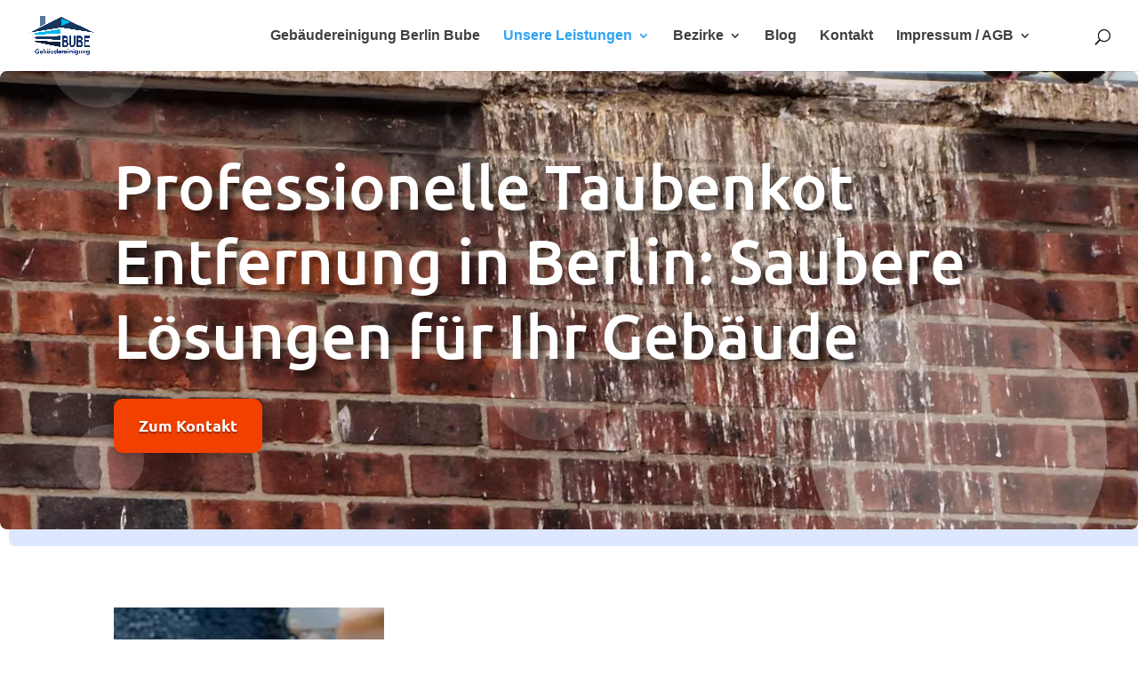

--- FILE ---
content_type: text/html; charset=UTF-8
request_url: https://xn--gebudereinigung-bube-dzb.de/taubenkot-entfernung-berlin/
body_size: 20670
content:
<!DOCTYPE html>
<html lang="de" prefix="og: https://ogp.me/ns#">
<head>
	<meta charset="UTF-8" />
<!--<link rel="preconnect" href="//app.eu.usercentrics.eu">
<link rel="preconnect" href="//api.eu.usercentrics.eu">
<link rel="preconnect" href="//sdp.eu.usercentrics.eu">
<link rel="preload" href="//app.eu.usercentrics.eu/browser-ui/latest/loader.js" as="script">
<link rel="preload" href="//sdp.eu.usercentrics.eu/latest/uc-block.bundle.js" as="script">
<script id="usercentrics-cmp" async data-eu-mode="true" data-settings-id="UBMKPXDD6EuK62" src="https://app.eu.usercentrics.eu/browser-ui/latest/loader.js"></script>
<script type="application/javascript" src="https://sdp.eu.usercentrics.eu/latest/uc-block.bundle.js"></script>-->
<meta http-equiv="X-UA-Compatible" content="IE=edge">
	<link rel="pingback" href="https://xn--gebudereinigung-bube-dzb.de/xmlrpc.php" />

	
<meta name="google-site-verification" content="32P-5PhZy6heW5mv31HjRtaYvFYxNwqvVgbVnqx9Cjo" />
	<!-- Google tag (gtag.js) Consent Mode dataLayer added by Site Kit -->
<script type="text/javascript" id="google_gtagjs-js-consent-mode-data-layer">
/* <![CDATA[ */
window.dataLayer = window.dataLayer || [];function gtag(){dataLayer.push(arguments);}
gtag('consent', 'default', {"ad_personalization":"denied","ad_storage":"denied","ad_user_data":"denied","analytics_storage":"denied","functionality_storage":"denied","security_storage":"denied","personalization_storage":"denied","region":["AT","BE","BG","CH","CY","CZ","DE","DK","EE","ES","FI","FR","GB","GR","HR","HU","IE","IS","IT","LI","LT","LU","LV","MT","NL","NO","PL","PT","RO","SE","SI","SK"],"wait_for_update":500});
window._googlesitekitConsentCategoryMap = {"statistics":["analytics_storage"],"marketing":["ad_storage","ad_user_data","ad_personalization"],"functional":["functionality_storage","security_storage"],"preferences":["personalization_storage"]};
window._googlesitekitConsents = {"ad_personalization":"denied","ad_storage":"denied","ad_user_data":"denied","analytics_storage":"denied","functionality_storage":"denied","security_storage":"denied","personalization_storage":"denied","region":["AT","BE","BG","CH","CY","CZ","DE","DK","EE","ES","FI","FR","GB","GR","HR","HU","IE","IS","IT","LI","LT","LU","LV","MT","NL","NO","PL","PT","RO","SE","SI","SK"],"wait_for_update":500};
/* ]]> */
</script>
<!-- End Google tag (gtag.js) Consent Mode dataLayer added by Site Kit -->

<!-- Suchmaschinen-Optimierung durch Rank Math PRO - https://rankmath.com/ -->
<title>Taubenkot Entfernung Berlin und auch Dachreinigung.</title>
<meta name="description" content="Taubenkot Entfernung Berlin Gebäudereinigungs Leistungsübersicht für Unterhaltsreinigung, Grundreinigung, Glasreinigung, Sonderreinigung."/>
<meta name="robots" content="follow, index, max-snippet:-1, max-video-preview:-1, max-image-preview:large"/>
<link rel="canonical" href="https://xn--gebudereinigung-bube-dzb.de/taubenkot-entfernung-berlin/" />
<meta property="og:locale" content="de_DE" />
<meta property="og:type" content="article" />
<meta property="og:title" content="Taubenkot Entfernung Berlin und auch Dachreinigung." />
<meta property="og:description" content="Taubenkot Entfernung Berlin Gebäudereinigungs Leistungsübersicht für Unterhaltsreinigung, Grundreinigung, Glasreinigung, Sonderreinigung." />
<meta property="og:url" content="https://xn--gebudereinigung-bube-dzb.de/taubenkot-entfernung-berlin/" />
<meta property="og:site_name" content="Gebäudereinigung Bube" />
<meta property="article:publisher" content="https://www.facebook.com/BubeReinigungsdienst" />
<meta property="og:updated_time" content="2025-07-14T19:02:53+02:00" />
<meta property="og:image" content="https://xn--gebudereinigung-bube-dzb.de/wp-content/uploads/2021/01/gebaeudereinigung-bube-25-prozent-rabatt.jpg" />
<meta property="og:image:secure_url" content="https://xn--gebudereinigung-bube-dzb.de/wp-content/uploads/2021/01/gebaeudereinigung-bube-25-prozent-rabatt.jpg" />
<meta property="og:image:width" content="1000" />
<meta property="og:image:height" content="667" />
<meta property="og:image:alt" content="gebaeudereinigung-bube-25-prozent-rabatt" />
<meta property="og:image:type" content="image/jpeg" />
<meta property="article:published_time" content="2023-02-08T08:26:04+01:00" />
<meta property="article:modified_time" content="2025-07-14T19:02:53+02:00" />
<meta name="twitter:card" content="summary_large_image" />
<meta name="twitter:title" content="Taubenkot Entfernung Berlin und auch Dachreinigung." />
<meta name="twitter:description" content="Taubenkot Entfernung Berlin Gebäudereinigungs Leistungsübersicht für Unterhaltsreinigung, Grundreinigung, Glasreinigung, Sonderreinigung." />
<meta name="twitter:image" content="https://xn--gebudereinigung-bube-dzb.de/wp-content/uploads/2021/01/gebaeudereinigung-bube-25-prozent-rabatt.jpg" />
<meta name="twitter:label1" content="Lesedauer" />
<meta name="twitter:data1" content="14 Minuten" />
<!-- /Rank Math WordPress SEO Plugin -->

<link rel='dns-prefetch' href='//www.googletagmanager.com' />
<link rel="alternate" type="application/rss+xml" title="Gebäudereinigung Bube &raquo; Feed" href="https://xn--gebudereinigung-bube-dzb.de/feed/" />
<link rel="alternate" type="application/rss+xml" title="Gebäudereinigung Bube &raquo; Kommentar-Feed" href="https://xn--gebudereinigung-bube-dzb.de/comments/feed/" />
<link rel="alternate" title="oEmbed (JSON)" type="application/json+oembed" href="https://xn--gebudereinigung-bube-dzb.de/wp-json/oembed/1.0/embed?url=https%3A%2F%2Fxn--gebudereinigung-bube-dzb.de%2Ftaubenkot-entfernung-berlin%2F" />
<link rel="alternate" title="oEmbed (XML)" type="text/xml+oembed" href="https://xn--gebudereinigung-bube-dzb.de/wp-json/oembed/1.0/embed?url=https%3A%2F%2Fxn--gebudereinigung-bube-dzb.de%2Ftaubenkot-entfernung-berlin%2F&#038;format=xml" />
<meta content="Wimcon Power Child v.1.0.0" name="generator"/><style id='wp-img-auto-sizes-contain-inline-css' type='text/css'>
img:is([sizes=auto i],[sizes^="auto," i]){contain-intrinsic-size:3000px 1500px}
/*# sourceURL=wp-img-auto-sizes-contain-inline-css */
</style>
<style id='classic-theme-styles-inline-css' type='text/css'>
/*! This file is auto-generated */
.wp-block-button__link{color:#fff;background-color:#32373c;border-radius:9999px;box-shadow:none;text-decoration:none;padding:calc(.667em + 2px) calc(1.333em + 2px);font-size:1.125em}.wp-block-file__button{background:#32373c;color:#fff;text-decoration:none}
/*# sourceURL=/wp-includes/css/classic-themes.min.css */
</style>
<link rel='stylesheet' id='saswp-style-css' href='https://xn--gebudereinigung-bube-dzb.de/wp-content/plugins/schema-and-structured-data-for-wp/admin_section/css/saswp-style.min.css?ver=1.48' type='text/css' media='all' />
<link data-minify="1" rel='stylesheet' id='custom-article-cards-css' href='https://xn--gebudereinigung-bube-dzb.de/wp-content/cache/min/1/wp-content/plugins/divi-100-article-card/assets/css/style.css?ver=1759816929' type='text/css' media='all' />
<style id='custom-article-cards-inline-css' type='text/css'>
.divi-100-article-card .et_pb_blog_grid .article-card__category,
				.divi-100-article-card .et_pb_blog_grid .article-card__date { background-color: #00b7ef; }
				.divi-100-article-card .et_pb_blog_grid .article-card__sub-title { color: #00b7ef; }
/*# sourceURL=custom-article-cards-inline-css */
</style>
<link rel='stylesheet' id='extension-styles-css' href='https://xn--gebudereinigung-bube-dzb.de/wp-content/plugins/schema-and-structured-data-for-wp/modules/divi-builder/styles/style.min.css?ver=1.0.0' type='text/css' media='all' />
<link data-minify="1" rel='stylesheet' id='divi-style-parent-css' href='https://xn--gebudereinigung-bube-dzb.de/wp-content/cache/background-css/xn--gebudereinigung-bube-dzb.de/wp-content/cache/min/1/wp-content/themes/Divi/style-static.min.css?ver=1759816929&wpr_t=1768502655' type='text/css' media='all' />
<link rel='stylesheet' id='divi-style-css' href='https://xn--gebudereinigung-bube-dzb.de/wp-content/themes/wimcon-power-child/style.css?ver=6.9' type='text/css' media='all' />

<!-- Google Tag (gtac.js) durch Site-Kit hinzugefügt -->
<!-- Das Google Ads-Snippet wurde von Site Kit hinzugefügt -->
<script type="text/javascript" src="https://www.googletagmanager.com/gtag/js?id=AW-17365582179" id="google_gtagjs-js" async></script>
<script type="text/javascript" id="google_gtagjs-js-after">
/* <![CDATA[ */
window.dataLayer = window.dataLayer || [];function gtag(){dataLayer.push(arguments);}
gtag("js", new Date());
gtag("set", "developer_id.dZTNiMT", true);
gtag("config", "AW-17365582179");
 window._googlesitekit = window._googlesitekit || {}; window._googlesitekit.throttledEvents = []; window._googlesitekit.gtagEvent = (name, data) => { var key = JSON.stringify( { name, data } ); if ( !! window._googlesitekit.throttledEvents[ key ] ) { return; } window._googlesitekit.throttledEvents[ key ] = true; setTimeout( () => { delete window._googlesitekit.throttledEvents[ key ]; }, 5 ); gtag( "event", name, { ...data, event_source: "site-kit" } ); }; 
//# sourceURL=google_gtagjs-js-after
/* ]]> */
</script>
<link rel="https://api.w.org/" href="https://xn--gebudereinigung-bube-dzb.de/wp-json/" /><link rel="alternate" title="JSON" type="application/json" href="https://xn--gebudereinigung-bube-dzb.de/wp-json/wp/v2/pages/10342" /><link rel="EditURI" type="application/rsd+xml" title="RSD" href="https://xn--gebudereinigung-bube-dzb.de/xmlrpc.php?rsd" />
<meta name="generator" content="WordPress 6.9" />
<link rel='shortlink' href='https://xn--gebudereinigung-bube-dzb.de/?p=10342' />
<meta name="generator" content="Site Kit by Google 1.162.1" /><meta name="viewport" content="width=device-width, initial-scale=1.0, maximum-scale=1.0, user-scalable=0" />
<!-- Schema & Structured Data For WP v1.48 - -->
<script type="application/ld+json" class="saswp-schema-markup-output">
[{"@context":"https:\/\/schema.org\/","@type":"professionalservice","@id":"LocalBusiness","url":"https:\/\/xn--gebudereinigung-bube-dzb.de","name":"Geb\u00e4udereinigung Bube","aggregateRating":{"@type":"AggregateRating","reviewCount":2,"ratingValue":5},"review":[{"@type":"Review","author":{"@type":"Person","name":"Hardy Kallies"},"datePublished":"","description":"Die Chefin ist sehr kompetent und ehrlich","reviewRating":{"@type":"Rating","bestRating":5,"ratingValue":"5","worstRating":1}},{"@type":"Review","author":{"@type":"Person","name":"Stephan Janzen"},"datePublished":"","description":"Unser B\u00fcro war noch nie so sauber gewesen. Wir werden die Firma jetzt regelm\u00e4\u00dfig buchen. Die Mitarbeiter sind auch sehr freundlich und der Chef wei\u00df genau was zu machen ist, wir sind begeistert !!","reviewRating":{"@type":"Rating","bestRating":5,"ratingValue":"5","worstRating":1}}],"description":"Geb\u00e4udereinigung Bube ist ein Fachbetrieb und \u00fcberzeugt durch qualifizierte, gr\u00fcndliche Auftragsabwicklung in Berlin","address":{"@type":"PostalAddress","streetAddress":"Emser Str. 57,","addressLocality":"Berlin","addressRegion":"12051","postalCode":"12051","addressCountry":"DE"},"telephone":"+49-030-41705336","openingHours":["Mo-Sa 08:00-18:30"],"image":"https:\/\/xn--gebudereinigung-bube-dzb.de\/wp-content\/uploads\/2019\/07\/BUBE-GEB\u00c4UDEREINIGUNG.png","additionalType":"","priceRange":"$","servesCuisine":"","areaServed":[{"@type":"Place","name":"Berlin.Brandenburg"},{"@type":"Place","name":"Deutschland"}],"founder":[],"employee":[],"makesOffer":{"@type":"Offer","@id":"#service","itemOffered":{"@type":"Service","name":"Geb\u00e4udereinigung","url":"https:\/\/geb\u00e4udereinigung-bube.de\/gebaeudereinigungs-leistungsuebersicht\/","areaServed":[{"@type":"Place","name":"Berlin.Brandenburg"},{"@type":"Place","name":"Deutschland"}]}},"hasMenu":"","hasMap":""},

{"@context":"https:\/\/schema.org\/","@type":"BreadcrumbList","@id":"https:\/\/xn--gebudereinigung-bube-dzb.de\/taubenkot-entfernung-berlin\/#breadcrumb","itemListElement":[{"@type":"ListItem","position":1,"item":{"@id":"https:\/\/xn--gebudereinigung-bube-dzb.de","name":"Geb\u00e4udereinigung Bube"}},{"@type":"ListItem","position":2,"item":{"@id":"https:\/\/xn--gebudereinigung-bube-dzb.de\/taubenkot-entfernung-berlin\/","name":"Taubenkot Entfernung Berlin und auch Dachreinigung."}}]},

{"@context":"https:\/\/schema.org\/","@graph":[{"@type":"Organization","@id":"https:\/\/xn--gebudereinigung-bube-dzb.de#Organization","name":"Geb\u00e4udereinigung Bube","url":"https:\/\/xn--gebudereinigung-bube-dzb.de","sameAs":[],"legalName":"Geb\u00e4udereinigung Bube","logo":{"@type":"ImageObject","url":"https:\/\/xn--gebudereinigung-bube-dzb.de\/wp-content\/uploads\/2021\/05\/BUBE-GEBAeUDEREINIGUNG.png","width":"512","height":"512"},"contactPoint":{"@type":"ContactPoint","contactType":"customer support","telephone":"+49-0160-3376303","url":"https:\/\/geb\u00e4udereinigung-bube.de\/kontakt\/"}},{"@type":"WebSite","@id":"https:\/\/xn--gebudereinigung-bube-dzb.de#website","headline":"Geb\u00e4udereinigung Bube","name":"Geb\u00e4udereinigung Bube","description":"Ihr Fachbetrieb f\u00fcr Geb\u00e4udereinigung in und um Berlin","url":"https:\/\/xn--gebudereinigung-bube-dzb.de","potentialAction":{"@type":"SearchAction","target":"https:\/\/xn--gebudereinigung-bube-dzb.de?s={search_term_string}","query-input":"required name=search_term_string"},"publisher":{"@id":"https:\/\/xn--gebudereinigung-bube-dzb.de#Organization"}},{"@context":"https:\/\/schema.org\/","@type":"WebPage","@id":"https:\/\/xn--gebudereinigung-bube-dzb.de\/taubenkot-entfernung-berlin\/#webpage","name":"Taubenkot Entfernung Berlin und auch Dachreinigung.","url":"https:\/\/xn--gebudereinigung-bube-dzb.de\/taubenkot-entfernung-berlin\/","lastReviewed":"2025-07-14T19:02:53+02:00","dateCreated":"2023-02-08T08:26:04+01:00","inLanguage":"de","description":"Taubenkot Entfernung Berlin Geb\u00e4udereinigungs Leistungs\u00fcbersicht f\u00fcr Unterhaltsreinigung, Grundreinigung, Glasreinigung, Sonderreinigung.","keywords":"","reviewedBy":{"@type":"Organization","name":"Geb\u00e4udereinigung Bube","url":"https:\/\/xn--gebudereinigung-bube-dzb.de","logo":{"@type":"ImageObject","url":"https:\/\/xn--gebudereinigung-bube-dzb.de\/wp-content\/uploads\/2021\/05\/BUBE-GEBAeUDEREINIGUNG.png","width":"512","height":"512"}},"publisher":{"@type":"Organization","name":"Geb\u00e4udereinigung Bube","url":"https:\/\/xn--gebudereinigung-bube-dzb.de","logo":{"@type":"ImageObject","url":"https:\/\/xn--gebudereinigung-bube-dzb.de\/wp-content\/uploads\/2021\/05\/BUBE-GEBAeUDEREINIGUNG.png","width":"512","height":"512"}},"primaryImageOfPage":{"@id":"https:\/\/xn--gebudereinigung-bube-dzb.de\/taubenkot-entfernung-berlin\/#primaryimage"},"mainContentOfPage":[[{"@context":"https:\/\/schema.org\/","@type":"SiteNavigationElement","@id":"https:\/\/xn--gebudereinigung-bube-dzb.de#menu","name":"Geb\u00e4udereinigung Berlin Bube","url":"https:\/\/xn--gebudereinigung-bube-dzb.de\/"},{"@context":"https:\/\/schema.org\/","@type":"SiteNavigationElement","@id":"https:\/\/xn--gebudereinigung-bube-dzb.de#menu","name":"Unsere Leistungen","url":"https:\/\/xn--gebudereinigung-bube-dzb.de\/gebaeudereinigungs-leistungsuebersicht\/"},{"@context":"https:\/\/schema.org\/","@type":"SiteNavigationElement","@id":"https:\/\/xn--gebudereinigung-bube-dzb.de#menu","name":"Fassadenreinigung Berlin","url":"https:\/\/xn--gebudereinigung-bube-dzb.de\/fassadenreinigung-berlin\/"},{"@context":"https:\/\/schema.org\/","@type":"SiteNavigationElement","@id":"https:\/\/xn--gebudereinigung-bube-dzb.de#menu","name":"Teppichreinigung Berlin","url":"https:\/\/xn--gebudereinigung-bube-dzb.de\/teppichreinigung-berlin\/"},{"@context":"https:\/\/schema.org\/","@type":"SiteNavigationElement","@id":"https:\/\/xn--gebudereinigung-bube-dzb.de#menu","name":"Sonderreinigung Berlin","url":"https:\/\/xn--gebudereinigung-bube-dzb.de\/sonderreinigung-berlin\/"},{"@context":"https:\/\/schema.org\/","@type":"SiteNavigationElement","@id":"https:\/\/xn--gebudereinigung-bube-dzb.de#menu","name":"Glasreinigung Berlin","url":"https:\/\/xn--gebudereinigung-bube-dzb.de\/glasreinigung-berlin\/"},{"@context":"https:\/\/schema.org\/","@type":"SiteNavigationElement","@id":"https:\/\/xn--gebudereinigung-bube-dzb.de#menu","name":"Glasd\u00e4cher Reinigung Berlin","url":"https:\/\/xn--gebudereinigung-bube-dzb.de\/glasdaecher-reinigung-berlin\/"},{"@context":"https:\/\/schema.org\/","@type":"SiteNavigationElement","@id":"https:\/\/xn--gebudereinigung-bube-dzb.de#menu","name":"Grundreinigung Berlin","url":"https:\/\/xn--gebudereinigung-bube-dzb.de\/grundreinigung-berlin\/"},{"@context":"https:\/\/schema.org\/","@type":"SiteNavigationElement","@id":"https:\/\/xn--gebudereinigung-bube-dzb.de#menu","name":"Unterhaltsreinigung Berlin","url":"https:\/\/xn--gebudereinigung-bube-dzb.de\/unterhaltsreinigung-berlin\/"},{"@context":"https:\/\/schema.org\/","@type":"SiteNavigationElement","@id":"https:\/\/xn--gebudereinigung-bube-dzb.de#menu","name":"Industriereinigung Berlin","url":"https:\/\/xn--gebudereinigung-bube-dzb.de\/industriereinigung-berlin\/"},{"@context":"https:\/\/schema.org\/","@type":"SiteNavigationElement","@id":"https:\/\/xn--gebudereinigung-bube-dzb.de#menu","name":"Bauendreinigung Berlin","url":"https:\/\/xn--gebudereinigung-bube-dzb.de\/bauendreinigung-berlin\/"},{"@context":"https:\/\/schema.org\/","@type":"SiteNavigationElement","@id":"https:\/\/xn--gebudereinigung-bube-dzb.de#menu","name":"Dachrinnenreinigung Berlin","url":"https:\/\/xn--gebudereinigung-bube-dzb.de\/dachrinnenreinigung-berlin\/"},{"@context":"https:\/\/schema.org\/","@type":"SiteNavigationElement","@id":"https:\/\/xn--gebudereinigung-bube-dzb.de#menu","name":"Graffitientfernung Berlin","url":"https:\/\/xn--gebudereinigung-bube-dzb.de\/graffitientfernung-berlin\/"},{"@context":"https:\/\/schema.org\/","@type":"SiteNavigationElement","@id":"https:\/\/xn--gebudereinigung-bube-dzb.de#menu","name":"Taubenkot Entfernung Berlin","url":"https:\/\/xn--gebudereinigung-bube-dzb.de\/taubenkot-entfernung-berlin\/"},{"@context":"https:\/\/schema.org\/","@type":"SiteNavigationElement","@id":"https:\/\/xn--gebudereinigung-bube-dzb.de#menu","name":"Geb\u00e4udereinigung Berlin Treptow-K\u00f6penick","url":"https:\/\/xn--gebudereinigung-bube-dzb.de\/gebaeudereinigung-berlin-treptow-koepenick\/"},{"@context":"https:\/\/schema.org\/","@type":"SiteNavigationElement","@id":"https:\/\/xn--gebudereinigung-bube-dzb.de#menu","name":"Geb\u00e4udereinigung Berlin Tempelhof-Sch\u00f6neberg","url":"https:\/\/xn--gebudereinigung-bube-dzb.de\/gebaeudereinigung-berlin-tempelhof-schoeneberg\/"},{"@context":"https:\/\/schema.org\/","@type":"SiteNavigationElement","@id":"https:\/\/xn--gebudereinigung-bube-dzb.de#menu","name":"Geb\u00e4udereinigung Berlin Steglitz-Zehlendorf","url":"https:\/\/xn--gebudereinigung-bube-dzb.de\/gebaeudereinigung-berlin-steglitz-zehlendorf\/"},{"@context":"https:\/\/schema.org\/","@type":"SiteNavigationElement","@id":"https:\/\/xn--gebudereinigung-bube-dzb.de#menu","name":"Geb\u00e4udereinigung Berlin Charlottenburg-Wilmersdorf","url":"https:\/\/xn--gebudereinigung-bube-dzb.de\/gebaeudereinigung-berlin-charlottenburg-wilmersdorf\/"},{"@context":"https:\/\/schema.org\/","@type":"SiteNavigationElement","@id":"https:\/\/xn--gebudereinigung-bube-dzb.de#menu","name":"Geb\u00e4udereinigung Berlin Friedrichshain-Kreuzberg","url":"https:\/\/xn--gebudereinigung-bube-dzb.de\/gebaeudereinigung-berlin-friedrichshain-kreuzberg\/"},{"@context":"https:\/\/schema.org\/","@type":"SiteNavigationElement","@id":"https:\/\/xn--gebudereinigung-bube-dzb.de#menu","name":"Geb\u00e4udereinigung Berlin Reinickendorf","url":"https:\/\/xn--gebudereinigung-bube-dzb.de\/gebaeudereinigung-berlin-reinickendorf\/"},{"@context":"https:\/\/schema.org\/","@type":"SiteNavigationElement","@id":"https:\/\/xn--gebudereinigung-bube-dzb.de#menu","name":"Geb\u00e4udereinigung Berlin Lichtenberg","url":"https:\/\/xn--gebudereinigung-bube-dzb.de\/gebaeudereinigung-berlin-lichtenberg\/"},{"@context":"https:\/\/schema.org\/","@type":"SiteNavigationElement","@id":"https:\/\/xn--gebudereinigung-bube-dzb.de#menu","name":"Geb\u00e4udereinigung Berlin Spandau","url":"https:\/\/xn--gebudereinigung-bube-dzb.de\/gebaeudereinigung-berlin-spandau\/"},{"@context":"https:\/\/schema.org\/","@type":"SiteNavigationElement","@id":"https:\/\/xn--gebudereinigung-bube-dzb.de#menu","name":"Geb\u00e4udereinigung Berlin Pankow","url":"https:\/\/xn--gebudereinigung-bube-dzb.de\/gebaeudereinigung-berlin-pankow\/"},{"@context":"https:\/\/schema.org\/","@type":"SiteNavigationElement","@id":"https:\/\/xn--gebudereinigung-bube-dzb.de#menu","name":"Geb\u00e4udereinigung Berlin Mitte","url":"https:\/\/xn--gebudereinigung-bube-dzb.de\/gebaeudereinigung-berlin-mitte\/"},{"@context":"https:\/\/schema.org\/","@type":"SiteNavigationElement","@id":"https:\/\/xn--gebudereinigung-bube-dzb.de#menu","name":"Berlin Neuk\u00f6lln","url":"https:\/\/xn--gebudereinigung-bube-dzb.de\/gebaeudereinigung-berlin-neukoelln\/"},{"@context":"https:\/\/schema.org\/","@type":"SiteNavigationElement","@id":"https:\/\/xn--gebudereinigung-bube-dzb.de#menu","name":"Berlin Marzahn-Hellersdorf","url":"https:\/\/xn--gebudereinigung-bube-dzb.de\/gebaeudereinigung-berlin-marzahn-hellersdorf\/"},{"@context":"https:\/\/schema.org\/","@type":"SiteNavigationElement","@id":"https:\/\/xn--gebudereinigung-bube-dzb.de#menu","name":"Blog","url":"https:\/\/xn--gebudereinigung-bube-dzb.de\/blog\/"},{"@context":"https:\/\/schema.org\/","@type":"SiteNavigationElement","@id":"https:\/\/xn--gebudereinigung-bube-dzb.de#menu","name":"Kontakt","url":"https:\/\/xn--gebudereinigung-bube-dzb.de\/kontakt\/"},{"@context":"https:\/\/schema.org\/","@type":"SiteNavigationElement","@id":"https:\/\/xn--gebudereinigung-bube-dzb.de#menu","name":"Impressum \/ AGB","url":"https:\/\/xn--gebudereinigung-bube-dzb.de\/impressum\/"},{"@context":"https:\/\/schema.org\/","@type":"SiteNavigationElement","@id":"https:\/\/xn--gebudereinigung-bube-dzb.de#menu","name":"Datenschutzerkl\u00e4rung","url":"https:\/\/xn--gebudereinigung-bube-dzb.de\/datenschutzerklaerung\/"},{"@context":"https:\/\/schema.org\/","@type":"SiteNavigationElement","@id":"https:\/\/xn--gebudereinigung-bube-dzb.de#menu","name":"Mediennachweis","url":"https:\/\/xn--gebudereinigung-bube-dzb.de\/mediennachweis\/"},{"@context":"https:\/\/schema.org\/","@type":"SiteNavigationElement","@id":"https:\/\/xn--gebudereinigung-bube-dzb.de#menu","name":"AGB","url":"https:\/\/xn--gebudereinigung-bube-dzb.de\/agb\/"}]],"isPartOf":{"@id":"https:\/\/xn--gebudereinigung-bube-dzb.de#website"},"breadcrumb":{"@id":"https:\/\/xn--gebudereinigung-bube-dzb.de\/taubenkot-entfernung-berlin\/#breadcrumb"}},{"@type":"BreadcrumbList","@id":"https:\/\/xn--gebudereinigung-bube-dzb.de\/taubenkot-entfernung-berlin\/#breadcrumb","itemListElement":[{"@type":"ListItem","position":1,"item":{"@id":"https:\/\/xn--gebudereinigung-bube-dzb.de","name":"Geb\u00e4udereinigung Bube"}},{"@type":"ListItem","position":2,"item":{"@id":"https:\/\/xn--gebudereinigung-bube-dzb.de\/taubenkot-entfernung-berlin\/","name":"Taubenkot Entfernung Berlin und auch Dachreinigung."}}]},{"@type":"Article","@id":"https:\/\/xn--gebudereinigung-bube-dzb.de\/taubenkot-entfernung-berlin\/#Article","url":"https:\/\/xn--gebudereinigung-bube-dzb.de\/taubenkot-entfernung-berlin\/","inLanguage":"de","mainEntityOfPage":"https:\/\/xn--gebudereinigung-bube-dzb.de\/taubenkot-entfernung-berlin\/#webpage","headline":"Taubenkot Entfernung Berlin und auch Dachreinigung.","description":"Taubenkot Entfernung Berlin Geb\u00e4udereinigungs Leistungs\u00fcbersicht f\u00fcr Unterhaltsreinigung, Grundreinigung, Glasreinigung, Sonderreinigung.","articleBody":"Taubenkot stellt nicht nur ein \u00e4sthetisches Problem dar, sondern kann auch gef\u00e4hrlich f\u00fcr die Gesundheit sein und Sch\u00e4den an Geb\u00e4uden verursachen. Unser Unternehmen in Berlin bietet Ihnen professionelle Taubenkot Entfernung, um Ihr Umfeld sauber und sicher zu halten.Warum ist die Taubenkot Entfernung wichtig? Tauben sind in st\u00e4dtischen Gebieten wie Berlin weit verbreitet und hinterlassen oft gro\u00dfe Mengen an Kot auf D\u00e4chern, Balkonen und Terrassen. Diese Verschmutzung kann nicht nur unsch\u00f6n aussehen, sondern auch Oberfl\u00e4chen besch\u00e4digen und Krankheitserreger wie Bakterien und Pilzen \u00fcbertragen. Daher ist eine regelm\u00e4\u00dfige und gr\u00fcndliche Reinigung erforderlich, um Gesundheitsrisiken und Materialsch\u00e4den zu verhindern.Unsere Dienstleistungen zur Taubenkot Entfernung Unser Unternehmen in Berlin bietet eine umfassende Taubenkot Entfernung, die sowohl effektiv als auch umweltschonend ist:  Fachgerechte Entfernung: Unsere Reiniger sind darauf spezialisiert, Taubenkot sicher und gr\u00fcndlich zu beseitigen. Reinigung von Geb\u00e4uden: Wir reinigen Fassaden, Dachb\u00f6den, D\u00e4cher und andere betroffene Fl\u00e4chen. Desinfektion: Nach der Entfernung des Kots desinfizieren wir die gereinigte Fl\u00e4che, um alle Krankheitserreger abzut\u00f6ten. Entsorgung: Die fachgerechte Entsorgung des entfernten Taubenkots erfolgt nach den geltenden Umweltstandards. Vorteile der professionellen Taubenkot EntfernungUnsere Methoden sorgen daf\u00fcr, dass alle gef\u00e4hrlichen Bakterien und Pilzen gr\u00fcndlich entfernt werden.Regelm\u00e4\u00dfige Reinigung sch\u00fctzt Ihr Geb\u00e4ude vor den sch\u00e4dlichen Auswirkungen von Taubenkot.Ein sauberes und gepflegtes Erscheinungsbild Ihres Geb\u00e4udes wird durch die Entfernung von Taubendreck und Vogelkot gew\u00e4hrleistet.Unsere Reiniger arbeiten schnell und effektiv, sodass Ihre Fl\u00e4chen schnell wieder nutzbar sind.Warum unser Unternehmen in Berlin? Unser lokales Unternehmen in Berlin verf\u00fcgt \u00fcber langj\u00e4hrige Erfahrung und Expertise in der Taubenkotentfernung. Wir setzen auf modernste Technologien und umweltfreundliche Reinigungsmittel, um die bestm\u00f6glichen Ergebnisse zu erzielen. Unsere Mitarbeiter sind speziell geschult, um auch in schwer zug\u00e4nglichen Bereichen eine gr\u00fcndliche Reinigung durchzuf\u00fchren.Kontaktieren Sie uns Haben Sie Probleme mit Tauben &amp; Taubenkot auf Ihrem Dach, Balkon oder Ihrer Terrasse? Z\u00f6gern Sie nicht, uns zu kontaktieren. Wir bieten Ihnen eine individuelle Beratung und ma\u00dfgeschneiderte L\u00f6sungen f\u00fcr Ihre Taubenkot Entfernung in Berlin. Mit unserer professionellen Taubenkotentfernung in Berlin k\u00f6nnen Sie sicher sein, dass Ihr Geb\u00e4ude stets sauber und hygienisch bleibt. Vertrauen Sie auf unsere Expertise und lassen Sie uns f\u00fcr eine saubere und sichere Umgebung sorgen.Buchen Sie noch heute eine Reinigung oder rufen Sie uns an! Fachbetrieb Bube (030) 41705336 oder (0160) 3376303","keywords":"","datePublished":"2023-02-08T08:26:04+01:00","dateModified":"2025-07-14T19:02:53+02:00","author":{"@type":"Person","name":"Geb\u00e4udereinigung Bube","url":"https:\/\/xn--gebudereinigung-bube-dzb.de\/author\/gebaeudereinigung-bube\/","sameAs":[]},"editor":{"@type":"Person","name":"Geb\u00e4udereinigung Bube","url":"https:\/\/xn--gebudereinigung-bube-dzb.de\/author\/gebaeudereinigung-bube\/","sameAs":[]},"publisher":{"@id":"https:\/\/xn--gebudereinigung-bube-dzb.de#Organization"},"mainEntity":{"@type":"ItemList","itemListElement":["Warum ist die Taubenkot Entfernung wichtig?","Unsere Dienstleistungen zur Taubenkot Entfernung"],"itemListOrder":"http:\/\/schema.org\/ItemListOrderAscending ","name":"Taubenkot Entfernung Berlin und auch Dachreinigung."},"image":{"@type":"ImageObject","@id":"https:\/\/xn--gebudereinigung-bube-dzb.de\/taubenkot-entfernung-berlin\/#primaryimage","url":"https:\/\/xn--gebudereinigung-bube-dzb.de\/wp-content\/uploads\/2021\/05\/BUBE-GEBAeUDEREINIGUNG.png","width":"512","height":"512"},"isPartOf":{"@id":"https:\/\/xn--gebudereinigung-bube-dzb.de\/taubenkot-entfernung-berlin\/#webpage"}}]},

{"@context":"https:\/\/schema.org\/","@type":"WebPage","@id":"https:\/\/xn--gebudereinigung-bube-dzb.de\/taubenkot-entfernung-berlin\/#webpage","name":"Taubenkot Entfernung Berlin und auch Dachreinigung.","url":"https:\/\/xn--gebudereinigung-bube-dzb.de\/taubenkot-entfernung-berlin\/","lastReviewed":"2025-07-14T19:02:53+02:00","dateCreated":"2023-02-08T08:26:04+01:00","inLanguage":"de","description":"Taubenkot Entfernung Berlin Geb\u00e4udereinigungs Leistungs\u00fcbersicht f\u00fcr Unterhaltsreinigung, Grundreinigung, Glasreinigung, Sonderreinigung.","keywords":"","mainEntity":{"@type":"Article","mainEntityOfPage":"https:\/\/xn--gebudereinigung-bube-dzb.de\/taubenkot-entfernung-berlin\/","headline":"Taubenkot Entfernung Berlin und auch Dachreinigung.","description":"Taubenkot Entfernung Berlin Geb\u00e4udereinigungs Leistungs\u00fcbersicht f\u00fcr Unterhaltsreinigung, Grundreinigung, Glasreinigung, Sonderreinigung.","keywords":"","datePublished":"2023-02-08T08:26:04+01:00","dateModified":"2025-07-14T19:02:53+02:00","author":{"@type":"Person","name":"Geb\u00e4udereinigung Bube","url":"https:\/\/xn--gebudereinigung-bube-dzb.de\/author\/gebaeudereinigung-bube\/","sameAs":[]},"publisher":{"@type":"Organization","name":"Geb\u00e4udereinigung Bube","url":"https:\/\/xn--gebudereinigung-bube-dzb.de","logo":{"@type":"ImageObject","url":"https:\/\/xn--gebudereinigung-bube-dzb.de\/wp-content\/uploads\/2021\/05\/BUBE-GEBAeUDEREINIGUNG.png","width":"512","height":"512"}},"image":{"@type":"ImageObject","@id":"https:\/\/xn--gebudereinigung-bube-dzb.de\/taubenkot-entfernung-berlin\/#primaryimage","url":"https:\/\/xn--gebudereinigung-bube-dzb.de\/wp-content\/uploads\/2021\/05\/BUBE-GEBAeUDEREINIGUNG.png","width":"512","height":"512"}},"reviewedBy":{"@type":"Organization","name":"Geb\u00e4udereinigung Bube","url":"https:\/\/xn--gebudereinigung-bube-dzb.de","logo":{"@type":"ImageObject","url":"https:\/\/xn--gebudereinigung-bube-dzb.de\/wp-content\/uploads\/2021\/05\/BUBE-GEBAeUDEREINIGUNG.png","width":"512","height":"512"}},"publisher":{"@type":"Organization","name":"Geb\u00e4udereinigung Bube","url":"https:\/\/xn--gebudereinigung-bube-dzb.de","logo":{"@type":"ImageObject","url":"https:\/\/xn--gebudereinigung-bube-dzb.de\/wp-content\/uploads\/2021\/05\/BUBE-GEBAeUDEREINIGUNG.png","width":"512","height":"512"}}}]
</script>

<!-- Google Tag Manager -->
<script>(function(w,d,s,l,i){w[l]=w[l]||[];w[l].push({'gtm.start':
new Date().getTime(),event:'gtm.js'});var f=d.getElementsByTagName(s)[0],
j=d.createElement(s),dl=l!='dataLayer'?'&l='+l:'';j.async=true;j.src=
'https://www.googletagmanager.com/gtm.js?id='+i+dl;f.parentNode.insertBefore(j,f);
})(window,document,'script','dataLayer','GTM-WLDGS6CP');</script>
<!-- End Google Tag Manager -->
<script>
  gtag('config', 'AW-17365582179/lto0CIPT_fMaEOOCx9hA', {
    'phone_conversion_number': '03041705336'
  });
</script>

<link rel="icon" href="https://xn--gebudereinigung-bube-dzb.de/wp-content/uploads/2019/07/cropped-BUBE-GEBÄUDEREINIGUNG-32x32.png" sizes="32x32" />
<link rel="icon" href="https://xn--gebudereinigung-bube-dzb.de/wp-content/uploads/2019/07/cropped-BUBE-GEBÄUDEREINIGUNG-192x192.png" sizes="192x192" />
<link rel="apple-touch-icon" href="https://xn--gebudereinigung-bube-dzb.de/wp-content/uploads/2019/07/cropped-BUBE-GEBÄUDEREINIGUNG-180x180.png" />
<meta name="msapplication-TileImage" content="https://xn--gebudereinigung-bube-dzb.de/wp-content/uploads/2019/07/cropped-BUBE-GEBÄUDEREINIGUNG-270x270.png" />
<style id="et-critical-inline-css">body,.et_pb_column_1_2 .et_quote_content blockquote cite,.et_pb_column_1_2 .et_link_content a.et_link_main_url,.et_pb_column_1_3 .et_quote_content blockquote cite,.et_pb_column_3_8 .et_quote_content blockquote cite,.et_pb_column_1_4 .et_quote_content blockquote cite,.et_pb_blog_grid .et_quote_content blockquote cite,.et_pb_column_1_3 .et_link_content a.et_link_main_url,.et_pb_column_3_8 .et_link_content a.et_link_main_url,.et_pb_column_1_4 .et_link_content a.et_link_main_url,.et_pb_blog_grid .et_link_content a.et_link_main_url,body .et_pb_bg_layout_light .et_pb_post p,body .et_pb_bg_layout_dark .et_pb_post p{font-size:16px}.et_pb_slide_content,.et_pb_best_value{font-size:18px}body{line-height:2em}.et_header_style_centered .mobile_nav .select_page,.et_header_style_split .mobile_nav .select_page,.et_nav_text_color_light #top-menu>li>a,.et_nav_text_color_dark #top-menu>li>a,#top-menu a,.et_mobile_menu li a,.et_nav_text_color_light .et_mobile_menu li a,.et_nav_text_color_dark .et_mobile_menu li a,#et_search_icon:before,.et_search_form_container input,span.et_close_search_field:after,#et-top-navigation .et-cart-info{color:rgba(0,0,0,0.75)}.et_search_form_container input::-moz-placeholder{color:rgba(0,0,0,0.75)}.et_search_form_container input::-webkit-input-placeholder{color:rgba(0,0,0,0.75)}.et_search_form_container input:-ms-input-placeholder{color:rgba(0,0,0,0.75)}#top-menu li a{font-size:16px}body.et_vertical_nav .container.et_search_form_container .et-search-form input{font-size:16px!important}.footer-widget .et_pb_widget div,.footer-widget .et_pb_widget ul,.footer-widget .et_pb_widget ol,.footer-widget .et_pb_widget label{line-height:1.7em}#footer-widgets .footer-widget li:before{top:10.6px}#et-footer-nav .bottom-nav li.current-menu-item a{color:#2ea3f2}body .et_pb_bg_layout_light.et_pb_button:hover,body .et_pb_bg_layout_light .et_pb_button:hover,body .et_pb_button:hover{border-radius:0px}@media only screen and (min-width:981px){.et_header_style_centered.et_hide_primary_logo #main-header:not(.et-fixed-header) .logo_container,.et_header_style_centered.et_hide_fixed_logo #main-header.et-fixed-header .logo_container{height:11.88px}.et-fixed-header #top-menu a,.et-fixed-header #et_search_icon:before,.et-fixed-header #et_top_search .et-search-form input,.et-fixed-header .et_search_form_container input,.et-fixed-header .et_close_search_field:after,.et-fixed-header #et-top-navigation .et-cart-info{color:rgba(0,0,0,0.75)!important}.et-fixed-header .et_search_form_container input::-moz-placeholder{color:rgba(0,0,0,0.75)!important}.et-fixed-header .et_search_form_container input::-webkit-input-placeholder{color:rgba(0,0,0,0.75)!important}.et-fixed-header .et_search_form_container input:-ms-input-placeholder{color:rgba(0,0,0,0.75)!important}}@media only screen and (min-width:1350px){.et_pb_row{padding:27px 0}.et_pb_section{padding:54px 0}.single.et_pb_pagebuilder_layout.et_full_width_page .et_post_meta_wrapper{padding-top:81px}.et_pb_fullwidth_section{padding:0}}@font-face{font-display:swap;font-family:'Ubuntu';font-style:italic;font-weight:300;src:url('../fonts/ubuntu/ubuntu-v20-latin-300italic.woff2') format('woff2')}@font-face{font-display:swap;font-family:'Ubuntu';font-style:normal;font-weight:400;src:url('../fonts/ubuntu/ubuntu-v20-latin-regular.woff2') format('woff2')}@font-face{font-display:swap;font-family:'Ubuntu';font-style:italic;font-weight:400;src:url('../fonts/ubuntu/ubuntu-v20-latin-italic.woff2') format('woff2')}@font-face{font-display:swap;font-family:'Ubuntu';font-style:normal;font-weight:500;src:url('../fonts/ubuntu/ubuntu-v20-latin-500.woff2') format('woff2')}@font-face{font-display:swap;font-family:'Ubuntu';font-style:italic;font-weight:500;src:url('../fonts/ubuntu/ubuntu-v20-latin-500italic.woff2') format('woff2')}@font-face{font-display:swap;font-family:'Ubuntu';font-style:normal;font-weight:700;src:url('../fonts/ubuntu/ubuntu-v20-latin-700.woff2') format('woff2')}@font-face{font-display:swap;font-family:'Ubuntu';font-style:italic;font-weight:700;src:url('../fonts/ubuntu/ubuntu-v20-latin-700italic.woff2') format('woff2')}h1{font-family:'Ubuntu'}h2{font-family:'Ubuntu'}h3{font-family:'Ubuntu'}h4{font-family:'Ubuntu'}h5{font-family:'Ubuntu'}.cleaning-layout-inline-buttons-wrapper .et_pb_button_module_wrapper{display:inline-block}.blurb-middle-aligned .et_pb_main_blurb_image,.blurb-middle-aligned .et_pb_blurb_container{vertical-align:middle}.cleaning-layout-booking-form p[data-type="radio"] .et_pb_contact_field_options_list{display:flex;flex-wrap:wrap}.cleaning-layout-booking-form span.et_pb_contact_field_radio{flex:1;display:block}.cleaning-layout-booking-form .input[type=radio]+label{display:block;text-align:center;padding:10px 20px;margin:10px;border:1px solid #00d1ff;border-radius:4px;font-weight:bold}.cleaning-layout-booking-form.et_pb_contact_form_container .input[type="radio"]:checked+label{color:#fff!important;background:#00d1ff}.cleaning-layout-booking-form .input[type=radio]+label i{display:none}.cleaning-layout-faq-toggle .et_pb_toggle_title:before{content:"4c";font-size:20px;font-weight:bold}.cleaning-layout-faq-toggle.et_pb_toggle_open .et_pb_toggle_title:before{content:"4b"}@media screen and (min-width:981px){.sub-menu{min-width:300px}#top-menu li li a{width:260px;padding:4px 12px}#top-menu{margin-right:50px}}</style>
<link rel="preload" as="style" id="et-core-unified-deferred-10342-cached-inline-styles" href="https://xn--gebudereinigung-bube-dzb.de/wp-content/cache/background-css/xn--gebudereinigung-bube-dzb.de/wp-content/et-cache/10342/et-core-unified-deferred-10342.min.css?ver=1768478489&wpr_t=1768502655" onload="this.onload=null;this.rel='stylesheet';" /><noscript><style id="rocket-lazyload-nojs-css">.rll-youtube-player, [data-lazy-src]{display:none !important;}</style></noscript><style id='global-styles-inline-css' type='text/css'>
:root{--wp--preset--aspect-ratio--square: 1;--wp--preset--aspect-ratio--4-3: 4/3;--wp--preset--aspect-ratio--3-4: 3/4;--wp--preset--aspect-ratio--3-2: 3/2;--wp--preset--aspect-ratio--2-3: 2/3;--wp--preset--aspect-ratio--16-9: 16/9;--wp--preset--aspect-ratio--9-16: 9/16;--wp--preset--color--black: #000000;--wp--preset--color--cyan-bluish-gray: #abb8c3;--wp--preset--color--white: #ffffff;--wp--preset--color--pale-pink: #f78da7;--wp--preset--color--vivid-red: #cf2e2e;--wp--preset--color--luminous-vivid-orange: #ff6900;--wp--preset--color--luminous-vivid-amber: #fcb900;--wp--preset--color--light-green-cyan: #7bdcb5;--wp--preset--color--vivid-green-cyan: #00d084;--wp--preset--color--pale-cyan-blue: #8ed1fc;--wp--preset--color--vivid-cyan-blue: #0693e3;--wp--preset--color--vivid-purple: #9b51e0;--wp--preset--gradient--vivid-cyan-blue-to-vivid-purple: linear-gradient(135deg,rgb(6,147,227) 0%,rgb(155,81,224) 100%);--wp--preset--gradient--light-green-cyan-to-vivid-green-cyan: linear-gradient(135deg,rgb(122,220,180) 0%,rgb(0,208,130) 100%);--wp--preset--gradient--luminous-vivid-amber-to-luminous-vivid-orange: linear-gradient(135deg,rgb(252,185,0) 0%,rgb(255,105,0) 100%);--wp--preset--gradient--luminous-vivid-orange-to-vivid-red: linear-gradient(135deg,rgb(255,105,0) 0%,rgb(207,46,46) 100%);--wp--preset--gradient--very-light-gray-to-cyan-bluish-gray: linear-gradient(135deg,rgb(238,238,238) 0%,rgb(169,184,195) 100%);--wp--preset--gradient--cool-to-warm-spectrum: linear-gradient(135deg,rgb(74,234,220) 0%,rgb(151,120,209) 20%,rgb(207,42,186) 40%,rgb(238,44,130) 60%,rgb(251,105,98) 80%,rgb(254,248,76) 100%);--wp--preset--gradient--blush-light-purple: linear-gradient(135deg,rgb(255,206,236) 0%,rgb(152,150,240) 100%);--wp--preset--gradient--blush-bordeaux: linear-gradient(135deg,rgb(254,205,165) 0%,rgb(254,45,45) 50%,rgb(107,0,62) 100%);--wp--preset--gradient--luminous-dusk: linear-gradient(135deg,rgb(255,203,112) 0%,rgb(199,81,192) 50%,rgb(65,88,208) 100%);--wp--preset--gradient--pale-ocean: linear-gradient(135deg,rgb(255,245,203) 0%,rgb(182,227,212) 50%,rgb(51,167,181) 100%);--wp--preset--gradient--electric-grass: linear-gradient(135deg,rgb(202,248,128) 0%,rgb(113,206,126) 100%);--wp--preset--gradient--midnight: linear-gradient(135deg,rgb(2,3,129) 0%,rgb(40,116,252) 100%);--wp--preset--font-size--small: 13px;--wp--preset--font-size--medium: 20px;--wp--preset--font-size--large: 36px;--wp--preset--font-size--x-large: 42px;--wp--preset--spacing--20: 0.44rem;--wp--preset--spacing--30: 0.67rem;--wp--preset--spacing--40: 1rem;--wp--preset--spacing--50: 1.5rem;--wp--preset--spacing--60: 2.25rem;--wp--preset--spacing--70: 3.38rem;--wp--preset--spacing--80: 5.06rem;--wp--preset--shadow--natural: 6px 6px 9px rgba(0, 0, 0, 0.2);--wp--preset--shadow--deep: 12px 12px 50px rgba(0, 0, 0, 0.4);--wp--preset--shadow--sharp: 6px 6px 0px rgba(0, 0, 0, 0.2);--wp--preset--shadow--outlined: 6px 6px 0px -3px rgb(255, 255, 255), 6px 6px rgb(0, 0, 0);--wp--preset--shadow--crisp: 6px 6px 0px rgb(0, 0, 0);}:where(.is-layout-flex){gap: 0.5em;}:where(.is-layout-grid){gap: 0.5em;}body .is-layout-flex{display: flex;}.is-layout-flex{flex-wrap: wrap;align-items: center;}.is-layout-flex > :is(*, div){margin: 0;}body .is-layout-grid{display: grid;}.is-layout-grid > :is(*, div){margin: 0;}:where(.wp-block-columns.is-layout-flex){gap: 2em;}:where(.wp-block-columns.is-layout-grid){gap: 2em;}:where(.wp-block-post-template.is-layout-flex){gap: 1.25em;}:where(.wp-block-post-template.is-layout-grid){gap: 1.25em;}.has-black-color{color: var(--wp--preset--color--black) !important;}.has-cyan-bluish-gray-color{color: var(--wp--preset--color--cyan-bluish-gray) !important;}.has-white-color{color: var(--wp--preset--color--white) !important;}.has-pale-pink-color{color: var(--wp--preset--color--pale-pink) !important;}.has-vivid-red-color{color: var(--wp--preset--color--vivid-red) !important;}.has-luminous-vivid-orange-color{color: var(--wp--preset--color--luminous-vivid-orange) !important;}.has-luminous-vivid-amber-color{color: var(--wp--preset--color--luminous-vivid-amber) !important;}.has-light-green-cyan-color{color: var(--wp--preset--color--light-green-cyan) !important;}.has-vivid-green-cyan-color{color: var(--wp--preset--color--vivid-green-cyan) !important;}.has-pale-cyan-blue-color{color: var(--wp--preset--color--pale-cyan-blue) !important;}.has-vivid-cyan-blue-color{color: var(--wp--preset--color--vivid-cyan-blue) !important;}.has-vivid-purple-color{color: var(--wp--preset--color--vivid-purple) !important;}.has-black-background-color{background-color: var(--wp--preset--color--black) !important;}.has-cyan-bluish-gray-background-color{background-color: var(--wp--preset--color--cyan-bluish-gray) !important;}.has-white-background-color{background-color: var(--wp--preset--color--white) !important;}.has-pale-pink-background-color{background-color: var(--wp--preset--color--pale-pink) !important;}.has-vivid-red-background-color{background-color: var(--wp--preset--color--vivid-red) !important;}.has-luminous-vivid-orange-background-color{background-color: var(--wp--preset--color--luminous-vivid-orange) !important;}.has-luminous-vivid-amber-background-color{background-color: var(--wp--preset--color--luminous-vivid-amber) !important;}.has-light-green-cyan-background-color{background-color: var(--wp--preset--color--light-green-cyan) !important;}.has-vivid-green-cyan-background-color{background-color: var(--wp--preset--color--vivid-green-cyan) !important;}.has-pale-cyan-blue-background-color{background-color: var(--wp--preset--color--pale-cyan-blue) !important;}.has-vivid-cyan-blue-background-color{background-color: var(--wp--preset--color--vivid-cyan-blue) !important;}.has-vivid-purple-background-color{background-color: var(--wp--preset--color--vivid-purple) !important;}.has-black-border-color{border-color: var(--wp--preset--color--black) !important;}.has-cyan-bluish-gray-border-color{border-color: var(--wp--preset--color--cyan-bluish-gray) !important;}.has-white-border-color{border-color: var(--wp--preset--color--white) !important;}.has-pale-pink-border-color{border-color: var(--wp--preset--color--pale-pink) !important;}.has-vivid-red-border-color{border-color: var(--wp--preset--color--vivid-red) !important;}.has-luminous-vivid-orange-border-color{border-color: var(--wp--preset--color--luminous-vivid-orange) !important;}.has-luminous-vivid-amber-border-color{border-color: var(--wp--preset--color--luminous-vivid-amber) !important;}.has-light-green-cyan-border-color{border-color: var(--wp--preset--color--light-green-cyan) !important;}.has-vivid-green-cyan-border-color{border-color: var(--wp--preset--color--vivid-green-cyan) !important;}.has-pale-cyan-blue-border-color{border-color: var(--wp--preset--color--pale-cyan-blue) !important;}.has-vivid-cyan-blue-border-color{border-color: var(--wp--preset--color--vivid-cyan-blue) !important;}.has-vivid-purple-border-color{border-color: var(--wp--preset--color--vivid-purple) !important;}.has-vivid-cyan-blue-to-vivid-purple-gradient-background{background: var(--wp--preset--gradient--vivid-cyan-blue-to-vivid-purple) !important;}.has-light-green-cyan-to-vivid-green-cyan-gradient-background{background: var(--wp--preset--gradient--light-green-cyan-to-vivid-green-cyan) !important;}.has-luminous-vivid-amber-to-luminous-vivid-orange-gradient-background{background: var(--wp--preset--gradient--luminous-vivid-amber-to-luminous-vivid-orange) !important;}.has-luminous-vivid-orange-to-vivid-red-gradient-background{background: var(--wp--preset--gradient--luminous-vivid-orange-to-vivid-red) !important;}.has-very-light-gray-to-cyan-bluish-gray-gradient-background{background: var(--wp--preset--gradient--very-light-gray-to-cyan-bluish-gray) !important;}.has-cool-to-warm-spectrum-gradient-background{background: var(--wp--preset--gradient--cool-to-warm-spectrum) !important;}.has-blush-light-purple-gradient-background{background: var(--wp--preset--gradient--blush-light-purple) !important;}.has-blush-bordeaux-gradient-background{background: var(--wp--preset--gradient--blush-bordeaux) !important;}.has-luminous-dusk-gradient-background{background: var(--wp--preset--gradient--luminous-dusk) !important;}.has-pale-ocean-gradient-background{background: var(--wp--preset--gradient--pale-ocean) !important;}.has-electric-grass-gradient-background{background: var(--wp--preset--gradient--electric-grass) !important;}.has-midnight-gradient-background{background: var(--wp--preset--gradient--midnight) !important;}.has-small-font-size{font-size: var(--wp--preset--font-size--small) !important;}.has-medium-font-size{font-size: var(--wp--preset--font-size--medium) !important;}.has-large-font-size{font-size: var(--wp--preset--font-size--large) !important;}.has-x-large-font-size{font-size: var(--wp--preset--font-size--x-large) !important;}
/*# sourceURL=global-styles-inline-css */
</style>
<style id='wp-block-library-inline-css' type='text/css'>
:root{--wp-block-synced-color:#7a00df;--wp-block-synced-color--rgb:122,0,223;--wp-bound-block-color:var(--wp-block-synced-color);--wp-editor-canvas-background:#ddd;--wp-admin-theme-color:#007cba;--wp-admin-theme-color--rgb:0,124,186;--wp-admin-theme-color-darker-10:#006ba1;--wp-admin-theme-color-darker-10--rgb:0,107,160.5;--wp-admin-theme-color-darker-20:#005a87;--wp-admin-theme-color-darker-20--rgb:0,90,135;--wp-admin-border-width-focus:2px}@media (min-resolution:192dpi){:root{--wp-admin-border-width-focus:1.5px}}.wp-element-button{cursor:pointer}:root .has-very-light-gray-background-color{background-color:#eee}:root .has-very-dark-gray-background-color{background-color:#313131}:root .has-very-light-gray-color{color:#eee}:root .has-very-dark-gray-color{color:#313131}:root .has-vivid-green-cyan-to-vivid-cyan-blue-gradient-background{background:linear-gradient(135deg,#00d084,#0693e3)}:root .has-purple-crush-gradient-background{background:linear-gradient(135deg,#34e2e4,#4721fb 50%,#ab1dfe)}:root .has-hazy-dawn-gradient-background{background:linear-gradient(135deg,#faaca8,#dad0ec)}:root .has-subdued-olive-gradient-background{background:linear-gradient(135deg,#fafae1,#67a671)}:root .has-atomic-cream-gradient-background{background:linear-gradient(135deg,#fdd79a,#004a59)}:root .has-nightshade-gradient-background{background:linear-gradient(135deg,#330968,#31cdcf)}:root .has-midnight-gradient-background{background:linear-gradient(135deg,#020381,#2874fc)}:root{--wp--preset--font-size--normal:16px;--wp--preset--font-size--huge:42px}.has-regular-font-size{font-size:1em}.has-larger-font-size{font-size:2.625em}.has-normal-font-size{font-size:var(--wp--preset--font-size--normal)}.has-huge-font-size{font-size:var(--wp--preset--font-size--huge)}.has-text-align-center{text-align:center}.has-text-align-left{text-align:left}.has-text-align-right{text-align:right}.has-fit-text{white-space:nowrap!important}#end-resizable-editor-section{display:none}.aligncenter{clear:both}.items-justified-left{justify-content:flex-start}.items-justified-center{justify-content:center}.items-justified-right{justify-content:flex-end}.items-justified-space-between{justify-content:space-between}.screen-reader-text{border:0;clip-path:inset(50%);height:1px;margin:-1px;overflow:hidden;padding:0;position:absolute;width:1px;word-wrap:normal!important}.screen-reader-text:focus{background-color:#ddd;clip-path:none;color:#444;display:block;font-size:1em;height:auto;left:5px;line-height:normal;padding:15px 23px 14px;text-decoration:none;top:5px;width:auto;z-index:100000}html :where(.has-border-color){border-style:solid}html :where([style*=border-top-color]){border-top-style:solid}html :where([style*=border-right-color]){border-right-style:solid}html :where([style*=border-bottom-color]){border-bottom-style:solid}html :where([style*=border-left-color]){border-left-style:solid}html :where([style*=border-width]){border-style:solid}html :where([style*=border-top-width]){border-top-style:solid}html :where([style*=border-right-width]){border-right-style:solid}html :where([style*=border-bottom-width]){border-bottom-style:solid}html :where([style*=border-left-width]){border-left-style:solid}html :where(img[class*=wp-image-]){height:auto;max-width:100%}:where(figure){margin:0 0 1em}html :where(.is-position-sticky){--wp-admin--admin-bar--position-offset:var(--wp-admin--admin-bar--height,0px)}@media screen and (max-width:600px){html :where(.is-position-sticky){--wp-admin--admin-bar--position-offset:0px}}
/*wp_block_styles_on_demand_placeholder:6969276edf37d*/
/*# sourceURL=wp-block-library-inline-css */
</style>
<style id="wpr-lazyload-bg-container"></style><style id="wpr-lazyload-bg-exclusion"></style>
<noscript>
<style id="wpr-lazyload-bg-nostyle">.et_pb_preload:before{--wpr-bg-b4ea174c-10a5-4373-a71a-e35dae84c619: url('https://xn--gebudereinigung-bube-dzb.de/wp-content/themes/Divi/includes/builder/styles/images/preloader.gif');}div.et_pb_section.et_pb_section_0,div.et_pb_section.et_pb_section_5{--wpr-bg-b8cc90c4-7845-42b6-b9fe-a5d34d1d00d0: url('https://xn--gebudereinigung-bube-dzb.de/wp-content/uploads/2023/02/Taubenkot-.jpg');}.et_pb_fullwidth_header.et_pb_fullwidth_header_0,.et_pb_fullwidth_header.et_pb_fullwidth_header_1{--wpr-bg-c624f3a8-a44e-42bb-9def-ed7808c807dc: url('https://xn--gebudereinigung-bube-dzb.de/wp-content/uploads/2019/06/cleaning-services-01.png');}div.et_pb_section.et_pb_section_1,div.et_pb_section.et_pb_section_6{--wpr-bg-1eb7df0e-b548-497f-b30e-6df10c85d446: url('https://xn--gebudereinigung-bube-dzb.de/wp-content/uploads/2019/06/cleaning-services-02.png');}div.et_pb_section.et_pb_section_3,div.et_pb_section.et_pb_section_4,div.et_pb_section.et_pb_section_8,div.et_pb_section.et_pb_section_9{--wpr-bg-ce03264e-1336-40aa-9fac-4d5bc2ae0a06: url('https://xn--gebudereinigung-bube-dzb.de/wp-content/uploads/2024/02/wassertropfen.webp');}.et_pb_column_0,.et_pb_column_10{--wpr-bg-4350e6f2-5e08-4189-a64d-d6af6f3178f7: url('https://xn--gebudereinigung-bube-dzb.de/wp-content/uploads/2023/02/Taubenkot.jpg');}</style>
</noscript>
<script type="application/javascript">const rocket_pairs = [{"selector":".et_pb_preload","style":".et_pb_preload:before{--wpr-bg-b4ea174c-10a5-4373-a71a-e35dae84c619: url('https:\/\/xn--gebudereinigung-bube-dzb.de\/wp-content\/themes\/Divi\/includes\/builder\/styles\/images\/preloader.gif');}","hash":"b4ea174c-10a5-4373-a71a-e35dae84c619","url":"https:\/\/xn--gebudereinigung-bube-dzb.de\/wp-content\/themes\/Divi\/includes\/builder\/styles\/images\/preloader.gif"},{"selector":"div.et_pb_section.et_pb_section_0,div.et_pb_section.et_pb_section_5","style":"div.et_pb_section.et_pb_section_0,div.et_pb_section.et_pb_section_5{--wpr-bg-b8cc90c4-7845-42b6-b9fe-a5d34d1d00d0: url('https:\/\/xn--gebudereinigung-bube-dzb.de\/wp-content\/uploads\/2023\/02\/Taubenkot-.jpg');}","hash":"b8cc90c4-7845-42b6-b9fe-a5d34d1d00d0","url":"https:\/\/xn--gebudereinigung-bube-dzb.de\/wp-content\/uploads\/2023\/02\/Taubenkot-.jpg"},{"selector":".et_pb_fullwidth_header.et_pb_fullwidth_header_0,.et_pb_fullwidth_header.et_pb_fullwidth_header_1","style":".et_pb_fullwidth_header.et_pb_fullwidth_header_0,.et_pb_fullwidth_header.et_pb_fullwidth_header_1{--wpr-bg-c624f3a8-a44e-42bb-9def-ed7808c807dc: url('https:\/\/xn--gebudereinigung-bube-dzb.de\/wp-content\/uploads\/2019\/06\/cleaning-services-01.png');}","hash":"c624f3a8-a44e-42bb-9def-ed7808c807dc","url":"https:\/\/xn--gebudereinigung-bube-dzb.de\/wp-content\/uploads\/2019\/06\/cleaning-services-01.png"},{"selector":"div.et_pb_section.et_pb_section_1,div.et_pb_section.et_pb_section_6","style":"div.et_pb_section.et_pb_section_1,div.et_pb_section.et_pb_section_6{--wpr-bg-1eb7df0e-b548-497f-b30e-6df10c85d446: url('https:\/\/xn--gebudereinigung-bube-dzb.de\/wp-content\/uploads\/2019\/06\/cleaning-services-02.png');}","hash":"1eb7df0e-b548-497f-b30e-6df10c85d446","url":"https:\/\/xn--gebudereinigung-bube-dzb.de\/wp-content\/uploads\/2019\/06\/cleaning-services-02.png"},{"selector":"div.et_pb_section.et_pb_section_3,div.et_pb_section.et_pb_section_4,div.et_pb_section.et_pb_section_8,div.et_pb_section.et_pb_section_9","style":"div.et_pb_section.et_pb_section_3,div.et_pb_section.et_pb_section_4,div.et_pb_section.et_pb_section_8,div.et_pb_section.et_pb_section_9{--wpr-bg-ce03264e-1336-40aa-9fac-4d5bc2ae0a06: url('https:\/\/xn--gebudereinigung-bube-dzb.de\/wp-content\/uploads\/2024\/02\/wassertropfen.webp');}","hash":"ce03264e-1336-40aa-9fac-4d5bc2ae0a06","url":"https:\/\/xn--gebudereinigung-bube-dzb.de\/wp-content\/uploads\/2024\/02\/wassertropfen.webp"},{"selector":".et_pb_column_0,.et_pb_column_10","style":".et_pb_column_0,.et_pb_column_10{--wpr-bg-4350e6f2-5e08-4189-a64d-d6af6f3178f7: url('https:\/\/xn--gebudereinigung-bube-dzb.de\/wp-content\/uploads\/2023\/02\/Taubenkot.jpg');}","hash":"4350e6f2-5e08-4189-a64d-d6af6f3178f7","url":"https:\/\/xn--gebudereinigung-bube-dzb.de\/wp-content\/uploads\/2023\/02\/Taubenkot.jpg"}]; const rocket_excluded_pairs = [];</script></head>
<body class="wp-singular page-template-default page page-id-10342 wp-theme-Divi wp-child-theme-wimcon-power-child divi-100-article-card et_pb_button_helper_class et_fullwidth_nav et_fixed_nav et_show_nav et_primary_nav_dropdown_animation_fade et_secondary_nav_dropdown_animation_fade et_header_style_left et_pb_footer_columns4 et_cover_background et_pb_gutter et_pb_gutters3 et_pb_pagebuilder_layout et_smooth_scroll et_no_sidebar et_divi_theme et-db">
	<div id="page-container">

	
	
			<header id="main-header" data-height-onload="66">
			<div class="container clearfix et_menu_container">
							<div class="logo_container">
					<span class="logo_helper"></span>
					<a href="https://xn--gebudereinigung-bube-dzb.de/">
						<img src="https://xn--gebudereinigung-bube-dzb.de/wp-content/uploads/2019/07/BUBE-GEBÄUDEREINIGUNG-2a.png" width="93" height="43" alt="Gebäudereinigung Bube" id="logo" data-height-percentage="54" />
					</a>
				</div>
							<div id="et-top-navigation" data-height="66" data-fixed-height="40">
											<nav id="top-menu-nav">
						<ul id="top-menu" class="nav"><li id="menu-item-10637" class="menu-item menu-item-type-post_type menu-item-object-page menu-item-home menu-item-10637"><a href="https://xn--gebudereinigung-bube-dzb.de/">Gebäudereinigung Berlin Bube</a></li>
<li id="menu-item-9441" class="menu-item menu-item-type-post_type menu-item-object-page current-menu-ancestor current-menu-parent current_page_parent current_page_ancestor menu-item-has-children menu-item-9441"><a href="https://xn--gebudereinigung-bube-dzb.de/gebaeudereinigungs-leistungsuebersicht/">Unsere Leistungen</a>
<ul class="sub-menu">
	<li id="menu-item-10293" class="menu-item menu-item-type-post_type menu-item-object-page menu-item-10293"><a href="https://xn--gebudereinigung-bube-dzb.de/fassadenreinigung-berlin/">Fassadenreinigung Berlin</a></li>
	<li id="menu-item-10294" class="menu-item menu-item-type-post_type menu-item-object-page menu-item-10294"><a href="https://xn--gebudereinigung-bube-dzb.de/teppichreinigung-berlin/">Teppichreinigung Berlin</a></li>
	<li id="menu-item-10295" class="menu-item menu-item-type-post_type menu-item-object-page menu-item-10295"><a href="https://xn--gebudereinigung-bube-dzb.de/sonderreinigung-berlin/">Sonderreinigung Berlin</a></li>
	<li id="menu-item-10296" class="menu-item menu-item-type-post_type menu-item-object-page menu-item-10296"><a href="https://xn--gebudereinigung-bube-dzb.de/glasreinigung-berlin/">Glasreinigung Berlin</a></li>
	<li id="menu-item-10305" class="menu-item menu-item-type-post_type menu-item-object-page menu-item-10305"><a href="https://xn--gebudereinigung-bube-dzb.de/glasdaecher-reinigung-berlin/">Glasdächer Reinigung Berlin</a></li>
	<li id="menu-item-10297" class="menu-item menu-item-type-post_type menu-item-object-page menu-item-10297"><a href="https://xn--gebudereinigung-bube-dzb.de/grundreinigung-berlin/">Grundreinigung Berlin</a></li>
	<li id="menu-item-10298" class="menu-item menu-item-type-post_type menu-item-object-page menu-item-10298"><a href="https://xn--gebudereinigung-bube-dzb.de/unterhaltsreinigung-berlin/">Unterhaltsreinigung Berlin</a></li>
	<li id="menu-item-10312" class="menu-item menu-item-type-post_type menu-item-object-page menu-item-10312"><a href="https://xn--gebudereinigung-bube-dzb.de/industriereinigung-berlin/">Industriereinigung Berlin</a></li>
	<li id="menu-item-10321" class="menu-item menu-item-type-post_type menu-item-object-page menu-item-10321"><a href="https://xn--gebudereinigung-bube-dzb.de/bauendreinigung-berlin/">Bauendreinigung Berlin</a></li>
	<li id="menu-item-10332" class="menu-item menu-item-type-post_type menu-item-object-page menu-item-10332"><a href="https://xn--gebudereinigung-bube-dzb.de/dachrinnenreinigung-berlin/">Dachrinnenreinigung Berlin</a></li>
	<li id="menu-item-10341" class="menu-item menu-item-type-post_type menu-item-object-page menu-item-10341"><a href="https://xn--gebudereinigung-bube-dzb.de/graffitientfernung-berlin/">Graffitientfernung Berlin</a></li>
	<li id="menu-item-10352" class="menu-item menu-item-type-post_type menu-item-object-page current-menu-item page_item page-item-10342 current_page_item menu-item-10352"><a href="https://xn--gebudereinigung-bube-dzb.de/taubenkot-entfernung-berlin/" aria-current="page">Taubenkot Entfernung Berlin</a></li>
</ul>
</li>
<li id="menu-item-10476" class="menu-item menu-item-type-custom menu-item-object-custom menu-item-has-children menu-item-10476"><a href="#">Bezirke</a>
<ul class="sub-menu">
	<li id="menu-item-10477" class="menu-item menu-item-type-post_type menu-item-object-page menu-item-10477"><a href="https://xn--gebudereinigung-bube-dzb.de/gebaeudereinigung-berlin-treptow-koepenick/">Gebäudereinigung Berlin Treptow-Köpenick</a></li>
	<li id="menu-item-10478" class="menu-item menu-item-type-post_type menu-item-object-page menu-item-10478"><a href="https://xn--gebudereinigung-bube-dzb.de/gebaeudereinigung-berlin-tempelhof-schoeneberg/">Gebäudereinigung Berlin Tempelhof-Schöneberg</a></li>
	<li id="menu-item-10479" class="menu-item menu-item-type-post_type menu-item-object-page menu-item-10479"><a href="https://xn--gebudereinigung-bube-dzb.de/gebaeudereinigung-berlin-steglitz-zehlendorf/">Gebäudereinigung Berlin Steglitz-Zehlendorf</a></li>
	<li id="menu-item-10480" class="menu-item menu-item-type-post_type menu-item-object-page menu-item-10480"><a href="https://xn--gebudereinigung-bube-dzb.de/gebaeudereinigung-berlin-charlottenburg-wilmersdorf/">Gebäudereinigung Berlin Charlottenburg-Wilmersdorf</a></li>
	<li id="menu-item-10481" class="menu-item menu-item-type-post_type menu-item-object-page menu-item-10481"><a href="https://xn--gebudereinigung-bube-dzb.de/gebaeudereinigung-berlin-friedrichshain-kreuzberg/">Gebäudereinigung Berlin Friedrichshain-Kreuzberg</a></li>
	<li id="menu-item-10482" class="menu-item menu-item-type-post_type menu-item-object-page menu-item-10482"><a href="https://xn--gebudereinigung-bube-dzb.de/gebaeudereinigung-berlin-reinickendorf/">Gebäudereinigung Berlin Reinickendorf</a></li>
	<li id="menu-item-10483" class="menu-item menu-item-type-post_type menu-item-object-page menu-item-10483"><a href="https://xn--gebudereinigung-bube-dzb.de/gebaeudereinigung-berlin-lichtenberg/">Gebäudereinigung Berlin Lichtenberg</a></li>
	<li id="menu-item-10484" class="menu-item menu-item-type-post_type menu-item-object-page menu-item-10484"><a href="https://xn--gebudereinigung-bube-dzb.de/gebaeudereinigung-berlin-spandau/">Gebäudereinigung Berlin Spandau</a></li>
	<li id="menu-item-10485" class="menu-item menu-item-type-post_type menu-item-object-page menu-item-10485"><a href="https://xn--gebudereinigung-bube-dzb.de/gebaeudereinigung-berlin-pankow/">Gebäudereinigung Berlin Pankow</a></li>
	<li id="menu-item-10486" class="menu-item menu-item-type-post_type menu-item-object-page menu-item-10486"><a href="https://xn--gebudereinigung-bube-dzb.de/gebaeudereinigung-berlin-mitte/">Gebäudereinigung Berlin Mitte</a></li>
	<li id="menu-item-10487" class="menu-item menu-item-type-post_type menu-item-object-page menu-item-10487"><a href="https://xn--gebudereinigung-bube-dzb.de/gebaeudereinigung-berlin-neukoelln/">Berlin Neukölln</a></li>
	<li id="menu-item-10492" class="menu-item menu-item-type-post_type menu-item-object-page menu-item-10492"><a href="https://xn--gebudereinigung-bube-dzb.de/gebaeudereinigung-berlin-marzahn-hellersdorf/">Berlin Marzahn-Hellersdorf</a></li>
</ul>
</li>
<li id="menu-item-9920" class="menu-item menu-item-type-post_type menu-item-object-page menu-item-9920"><a href="https://xn--gebudereinigung-bube-dzb.de/blog/">Blog</a></li>
<li id="menu-item-9440" class="menu-item menu-item-type-post_type menu-item-object-page menu-item-9440"><a href="https://xn--gebudereinigung-bube-dzb.de/kontakt/">Kontakt</a></li>
<li id="menu-item-9444" class="menu-item menu-item-type-post_type menu-item-object-page menu-item-has-children menu-item-9444"><a href="https://xn--gebudereinigung-bube-dzb.de/impressum/">Impressum / AGB</a>
<ul class="sub-menu">
	<li id="menu-item-9445" class="menu-item menu-item-type-post_type menu-item-object-page menu-item-privacy-policy menu-item-9445"><a rel="privacy-policy" href="https://xn--gebudereinigung-bube-dzb.de/datenschutzerklaerung/">Datenschutzerklärung</a></li>
	<li id="menu-item-9887" class="menu-item menu-item-type-post_type menu-item-object-page menu-item-9887"><a href="https://xn--gebudereinigung-bube-dzb.de/mediennachweis/">Mediennachweis</a></li>
	<li id="menu-item-10987" class="menu-item menu-item-type-post_type menu-item-object-page menu-item-10987"><a href="https://xn--gebudereinigung-bube-dzb.de/agb/">AGB</a></li>
</ul>
</li>
</ul>						</nav>
					
					
					
											<div id="et_top_search">
							<span id="et_search_icon"></span>
						</div>
					
					<div id="et_mobile_nav_menu">
				<div class="mobile_nav closed">
					<span class="select_page">Seite wählen</span>
					<span class="mobile_menu_bar mobile_menu_bar_toggle"></span>
				</div>
			</div>				</div> <!-- #et-top-navigation -->
			</div> <!-- .container -->
						<div class="et_search_outer">
				<div class="container et_search_form_container">
					<form role="search" method="get" class="et-search-form" action="https://xn--gebudereinigung-bube-dzb.de/">
					<input type="search" class="et-search-field" placeholder="Suchen &hellip;" value="" name="s" title="Suchen nach:" />					</form>
					<span class="et_close_search_field"></span>
				</div>
			</div>
					</header> <!-- #main-header -->
			<div id="et-main-area">
	
<div id="main-content">


			
				<article id="post-10342" class="post-10342 page type-page status-publish hentry">

				
					<div class="entry-content">
					<div class="et-l et-l--post">
			<div class="et_builder_inner_content et_pb_gutters3">
		<div class="et_pb_section et_pb_section_5 et_pb_with_background et_pb_fullwidth_section et_section_regular" >
				
				
				
				
					<section class="et_pb_module et_pb_fullwidth_header et_pb_fullwidth_header_1 et_animated et_hover_enabled et_pb_text_align_left et_pb_bg_layout_light">
				
				
				<div class="et_pb_fullwidth_header_container left">
					<div class="header-content-container center">
					<div class="header-content">
						
						<h1 class="et_pb_module_header">Professionelle Taubenkot Entfernung in Berlin: Saubere Lösungen für Ihr Gebäude</h1>
						
						<div class="et_pb_header_content_wrapper"></div>
						<a class="et_pb_button et_pb_more_button et_pb_button_one" href="/kontakt">Zum Kontakt</a>
					</div>
				</div>
					
				</div>
				<div class="et_pb_fullwidth_header_overlay"></div>
				<div class="et_pb_fullwidth_header_scroll"></div>
			</section>
				
				
			</div><div id="fassadenreinigung" class="et_pb_section et_pb_section_6 et_animated et_pb_with_background et_section_regular" >
				
				
				
				
					<div id="Fassadenreinigung" class="et_pb_row et_pb_row_7 et_animated et_pb_equal_columns">
				<div class="et_pb_column et_pb_column_1_3 et_pb_column_10  et_pb_css_mix_blend_mode_passthrough">
				
				
				<div class="et_pb_module et_pb_divider_1 et_pb_space et_pb_divider_hidden"><div class="et_pb_divider_internal"></div></div>
			</div><div class="et_pb_column et_pb_column_2_3 et_pb_column_11  et_pb_css_mix_blend_mode_passthrough et-last-child">
				
				
				<div class="et_pb_module et_pb_text et_pb_text_6  et_pb_text_align_left et_pb_bg_layout_light">
				
				
				<div class="et_pb_text_inner">Taubenkot stellt nicht nur ein ästhetisches Problem dar, sondern kann auch gefährlich für die Gesundheit sein und Schäden an Gebäuden verursachen. Unser Unternehmen in Berlin bietet Ihnen professionelle Taubenkot Entfernung, um Ihr Umfeld sauber und sicher zu halten.</div>
			</div><div class="et_pb_module et_pb_text et_pb_text_7  et_pb_text_align_left et_pb_bg_layout_light">
				
				
				<div class="et_pb_text_inner"><h2>Warum ist die Taubenkot Entfernung wichtig?</h2>
<p>Tauben sind in städtischen Gebieten wie Berlin weit verbreitet und hinterlassen oft große Mengen an Kot auf Dächern, Balkonen und Terrassen. Diese Verschmutzung kann nicht nur unschön aussehen, sondern auch Oberflächen beschädigen und Krankheitserreger wie Bakterien und Pilzen übertragen. Daher ist eine regelmäßige und gründliche Reinigung erforderlich, um Gesundheitsrisiken und Materialschäden zu verhindern.</p></div>
			</div><div class="et_pb_button_module_wrapper et_pb_button_2_wrapper  et_pb_module">
				<a class="et_pb_button et_pb_button_2 et_hover_enabled et_pb_bg_layout_light" href="https://xn--gebudereinigung-bube-dzb.de/kontakt">Kontaktieren Sie uns</a>
			</div>
			</div>
				
				
			</div><div class="et_pb_row et_pb_row_8">
				<div class="et_pb_column et_pb_column_4_4 et_pb_column_12  et_pb_css_mix_blend_mode_passthrough et-last-child">
				
				
				<div class="et_pb_with_border et_pb_module et_pb_text et_pb_text_8 et_animated  et_pb_text_align_left et_pb_bg_layout_light">
				
				
				<div class="et_pb_text_inner"><h2>Unsere Dienstleistungen zur Taubenkot Entfernung</h2>
<p>Unser Unternehmen in Berlin bietet eine umfassende Taubenkot Entfernung, die sowohl effektiv als auch umweltschonend ist:</p>
<ul>
<li>Fachgerechte Entfernung: Unsere Reiniger sind darauf spezialisiert, Taubenkot sicher und gründlich zu beseitigen.</li>
<li>Reinigung von Gebäuden: Wir reinigen Fassaden, Dachböden, Dächer und andere betroffene Flächen.</li>
<li>Desinfektion: Nach der Entfernung des Kots desinfizieren wir die gereinigte Fläche, um alle Krankheitserreger abzutöten.</li>
<li>Entsorgung: Die fachgerechte Entsorgung des entfernten Taubenkots erfolgt nach den geltenden Umweltstandards.</li>
</ul></div>
			</div>
			</div>
				
				
			</div><div class="et_pb_row et_pb_row_9">
				<div class="et_pb_column et_pb_column_4_4 et_pb_column_13  et_pb_css_mix_blend_mode_passthrough et-last-child">
				
				
				<div class="et_pb_module et_pb_text et_pb_text_9 et_animated  et_pb_text_align_left et_pb_bg_layout_light">
				
				
				<div class="et_pb_text_inner"><h2 style="text-align: center;">Vorteile der professionellen Taubenkot Entfernung</h2></div>
			</div>
			</div>
				
				
			</div><div class="et_pb_row et_pb_row_10">
				<div class="et_pb_column et_pb_column_1_2 et_pb_column_14  et_pb_css_mix_blend_mode_passthrough">
				
				
				<div class="et_pb_with_border et_pb_module et_pb_blurb et_pb_blurb_4 et_animated  et_pb_text_align_left  et_pb_blurb_position_left et_pb_bg_layout_light">
				
				
				<div class="et_pb_blurb_content">
					<div class="et_pb_main_blurb_image"><span class="et_pb_image_wrap"><span class="et-waypoint et_pb_animation_top et_pb_animation_top_tablet et_pb_animation_top_phone et-pb-icon">N</span></span></div>
					<div class="et_pb_blurb_container">
						<h4 class="et_pb_module_header"><span>1. Sicherheit: </span></h4>
						<div class="et_pb_blurb_description"><p>Unsere Methoden sorgen dafür, dass alle gefährlichen Bakterien und Pilzen gründlich entfernt werden.</p></div>
					</div>
				</div>
			</div><div class="et_pb_with_border et_pb_module et_pb_blurb et_pb_blurb_5 et_animated  et_pb_text_align_left  et_pb_blurb_position_left et_pb_bg_layout_light">
				
				
				<div class="et_pb_blurb_content">
					<div class="et_pb_main_blurb_image"><span class="et_pb_image_wrap"><span class="et-waypoint et_pb_animation_top et_pb_animation_top_tablet et_pb_animation_top_phone et-pb-icon">N</span></span></div>
					<div class="et_pb_blurb_container">
						<h4 class="et_pb_module_header"><span>2.Schutz der Bausubstanz: </span></h4>
						<div class="et_pb_blurb_description"><p>Regelmäßige Reinigung schützt Ihr Gebäude vor den schädlichen Auswirkungen von Taubenkot.</p></div>
					</div>
				</div>
			</div>
			</div><div class="et_pb_column et_pb_column_1_2 et_pb_column_15  et_pb_css_mix_blend_mode_passthrough et-last-child">
				
				
				<div class="et_pb_with_border et_pb_module et_pb_blurb et_pb_blurb_6 et_animated  et_pb_text_align_left  et_pb_blurb_position_left et_pb_bg_layout_light">
				
				
				<div class="et_pb_blurb_content">
					<div class="et_pb_main_blurb_image"><span class="et_pb_image_wrap"><span class="et-waypoint et_pb_animation_top et_pb_animation_top_tablet et_pb_animation_top_phone et-pb-icon">N</span></span></div>
					<div class="et_pb_blurb_container">
						<h4 class="et_pb_module_header"><span>3. Ästhetik: </span></h4>
						<div class="et_pb_blurb_description"><p>Ein sauberes und gepflegtes Erscheinungsbild Ihres Gebäudes wird durch die Entfernung von Taubendreck und Vogelkot gewährleistet.</p></div>
					</div>
				</div>
			</div><div class="et_pb_with_border et_pb_module et_pb_blurb et_pb_blurb_7 et_animated  et_pb_text_align_left  et_pb_blurb_position_left et_pb_bg_layout_light">
				
				
				<div class="et_pb_blurb_content">
					<div class="et_pb_main_blurb_image"><span class="et_pb_image_wrap"><span class="et-waypoint et_pb_animation_top et_pb_animation_top_tablet et_pb_animation_top_phone et-pb-icon">N</span></span></div>
					<div class="et_pb_blurb_container">
						<h4 class="et_pb_module_header"><span>4. Effektivität: </span></h4>
						<div class="et_pb_blurb_description"><p>Unsere Reiniger arbeiten schnell und effektiv, sodass Ihre Flächen schnell wieder nutzbar sind.</p></div>
					</div>
				</div>
			</div>
			</div>
				
				
			</div>
				
				
			</div><div class="et_pb_section et_pb_section_7 et_section_regular" >
				
				
				
				
					<div class="et_pb_row et_pb_row_11">
				<div class="et_pb_column et_pb_column_4_4 et_pb_column_16  et_pb_css_mix_blend_mode_passthrough et-last-child">
				
				
				<div class="et_pb_module et_pb_icon et_pb_icon_1 et_animated et-waypoint">
				<span class="et_pb_icon_wrap"><span class="et-pb-icon"></span></span>
			</div><div class="et_pb_module et_pb_text et_pb_text_10  et_pb_text_align_left et_pb_bg_layout_light">
				
				
				<div class="et_pb_text_inner"><h2 style="text-align: center;">Warum unser Unternehmen in Berlin?</h2>
<p style="text-align: center;">Unser lokales Unternehmen in Berlin verfügt über langjährige Erfahrung und Expertise in der Taubenkotentfernung. Wir setzen auf modernste Technologien und umweltfreundliche Reinigungsmittel, um die bestmöglichen Ergebnisse zu erzielen. Unsere Mitarbeiter sind speziell geschult, um auch in schwer zugänglichen Bereichen eine gründliche Reinigung durchzuführen.</p></div>
			</div>
			</div>
				
				
			</div><div class="et_pb_row et_pb_row_12">
				<div class="et_pb_column et_pb_column_1_4 et_pb_column_17  et_pb_css_mix_blend_mode_passthrough">
				
				
				<div class="et_pb_module et_pb_image et_pb_image_1">
				
				
				<span class="et_pb_image_wrap"><img decoding="async" width="600" height="600" src="data:image/svg+xml,%3Csvg%20xmlns='http://www.w3.org/2000/svg'%20viewBox='0%200%20600%20600'%3E%3C/svg%3E" alt="Kontakt anrufen" title="kontakt-smartphone" data-lazy-srcset="https://xn--gebudereinigung-bube-dzb.de/wp-content/uploads/2024/06/kontakt-smartphone.webp 600w,  https://xn--gebudereinigung-bube-dzb.de/wp-content/uploads/2024/06/kontakt-smartphone-480x480.webp 480w" data-lazy-sizes="(min-width: 0px) and (max-width: 480px) 480px, (min-width: 481px) 600px, 100vw" class="wp-image-10789" data-lazy-src="https://xn--gebudereinigung-bube-dzb.de/wp-content/uploads/2024/06/kontakt-smartphone.webp" /><noscript><img decoding="async" width="600" height="600" src="https://xn--gebudereinigung-bube-dzb.de/wp-content/uploads/2024/06/kontakt-smartphone.webp" alt="Kontakt anrufen" title="kontakt-smartphone" srcset="https://xn--gebudereinigung-bube-dzb.de/wp-content/uploads/2024/06/kontakt-smartphone.webp 600w,  https://xn--gebudereinigung-bube-dzb.de/wp-content/uploads/2024/06/kontakt-smartphone-480x480.webp 480w" sizes="(min-width: 0px) and (max-width: 480px) 480px, (min-width: 481px) 600px, 100vw" class="wp-image-10789" /></noscript></span>
			</div>
			</div><div class="et_pb_column et_pb_column_3_4 et_pb_column_18  et_pb_css_mix_blend_mode_passthrough et-last-child">
				
				
				<div class="et_pb_module et_pb_text et_pb_text_11  et_pb_text_align_left et_pb_bg_layout_light">
				
				
				<div class="et_pb_text_inner"><h3><strong>Kontaktieren Sie uns</strong></h3>
<p>Haben Sie Probleme mit Tauben &amp; Taubenkot auf Ihrem Dach, Balkon oder Ihrer Terrasse? Zögern Sie nicht, uns zu kontaktieren. <br />Wir bieten Ihnen eine individuelle Beratung und maßgeschneiderte Lösungen für Ihre Taubenkot Entfernung in Berlin. Mit unserer professionellen Taubenkotentfernung in Berlin können Sie sicher sein, dass Ihr Gebäude stets sauber und hygienisch bleibt. Vertrauen Sie auf unsere Expertise und lassen Sie uns für eine saubere und sichere Umgebung sorgen.</p></div>
			</div><div class="et_pb_button_module_wrapper et_pb_button_3_wrapper  et_pb_module">
				<a class="et_pb_button et_pb_button_3 et_hover_enabled et_pb_bg_layout_light" href="https://xn--gebudereinigung-bube-dzb.de/kontakt">Kontaktieren Sie uns</a>
			</div>
			</div>
				
				
			</div>
				
				
			</div><div class="et_pb_section et_pb_section_9 et_animated et_pb_with_background et_section_regular" >
				
				
				
				
					<div class="et_pb_row et_pb_row_13">
				<div class="et_pb_column et_pb_column_4_4 et_pb_column_19  et_pb_css_mix_blend_mode_passthrough et-last-child">
				
				
				<div class="et_pb_module et_pb_cta_1 et_pb_promo  et_pb_text_align_center et_pb_bg_layout_dark">
				
				
				<div class="et_pb_promo_description"><div>Buchen Sie noch heute eine Reinigung oder rufen Sie uns an!<br />
Fachbetrieb Bube</p>
<p><a href="tel:03041705336" style="color: #fff;">(030) 41705336</a> oder <a href="tel:01603376303" style="color: #fff;">(0160) 3376303</a></div></div>
				<div class="et_pb_button_wrapper"><a class="et_pb_button et_pb_promo_button" href="/kontakt/">Kontaktieren Sie uns</a></div>
			</div>
			</div>
				
				
			</div>
				
				
			</div>		</div>
	</div>					</div>

				
				</article>

			

</div>


	<span class="et_pb_scroll_top et-pb-icon"></span>


			<footer id="main-footer">
				

		
				<div id="footer-bottom">
					<div class="container clearfix">
				<ul class="et-social-icons">

	<li class="et-social-icon et-social-facebook">
		<a href="#" class="icon">
			<span>Facebook</span>
		</a>
	</li>
	<li class="et-social-icon et-social-twitter">
		<a href="#" class="icon">
			<span>Twitter</span>
		</a>
	</li>
	<li class="et-social-icon et-social-instagram">
		<a href="#" class="icon">
			<span>Instagram</span>
		</a>
	</li>
	<li class="et-social-icon et-social-rss">
		<a href="https://xn--gebudereinigung-bube-dzb.de/feed/" class="icon">
			<span>RSS</span>
		</a>
	</li>

</ul><p id="footer-info">Designed by <a href="https://www.elegantthemes.com" title="Premium WordPress Themes">Elegant Themes</a> | Powered by <a href="https://www.wordpress.org">WordPress</a></p>					</div>
				</div>
			</footer>
		</div>


	</div>

	<script type="speculationrules">
{"prefetch":[{"source":"document","where":{"and":[{"href_matches":"/*"},{"not":{"href_matches":["/wp-*.php","/wp-admin/*","/wp-content/uploads/*","/wp-content/*","/wp-content/plugins/*","/wp-content/themes/wimcon-power-child/*","/wp-content/themes/Divi/*","/*\\?(.+)"]}},{"not":{"selector_matches":"a[rel~=\"nofollow\"]"}},{"not":{"selector_matches":".no-prefetch, .no-prefetch a"}}]},"eagerness":"conservative"}]}
</script>
	<script type="text/javascript">
				var et_animation_data = [{"class":"et_pb_fullwidth_header_0","style":"fade","repeat":"once","duration":"1000ms","delay":"0ms","intensity":"50%","starting_opacity":"0%","speed_curve":"ease-in-out"},{"class":"et_pb_section_1","style":"slideRight","repeat":"once","duration":"1000ms","delay":"0ms","intensity":"5%","starting_opacity":"0%","speed_curve":"ease-in-out"},{"class":"et_pb_row_0","style":"slideRight","repeat":"once","duration":"1000ms","delay":"0ms","intensity":"50%","starting_opacity":"0%","speed_curve":"ease-in-out"},{"class":"et_pb_text_2","style":"slide","repeat":"once","duration":"1000ms","delay":"0ms","intensity":"50%","starting_opacity":"0%","speed_curve":"ease-in-out"},{"class":"et_pb_text_3","style":"slide","repeat":"once","duration":"1000ms","delay":"0ms","intensity":"50%","starting_opacity":"0%","speed_curve":"ease-in-out"},{"class":"et_pb_blurb_0","style":"slide","repeat":"once","duration":"1000ms","delay":"0ms","intensity":"50%","starting_opacity":"0%","speed_curve":"ease-in-out"},{"class":"et_pb_blurb_1","style":"slide","repeat":"once","duration":"1000ms","delay":"0ms","intensity":"50%","starting_opacity":"0%","speed_curve":"ease-in-out"},{"class":"et_pb_blurb_2","style":"slide","repeat":"once","duration":"1000ms","delay":"0ms","intensity":"50%","starting_opacity":"0%","speed_curve":"ease-in-out"},{"class":"et_pb_blurb_3","style":"slide","repeat":"once","duration":"1000ms","delay":"0ms","intensity":"50%","starting_opacity":"0%","speed_curve":"ease-in-out"},{"class":"et_pb_icon_0","style":"zoom","repeat":"once","duration":"1000ms","delay":"0ms","intensity":"50%","starting_opacity":"0%","speed_curve":"ease-in-out"},{"class":"et_pb_section_3","style":"slideRight","repeat":"once","duration":"1000ms","delay":"0ms","intensity":"5%","starting_opacity":"0%","speed_curve":"ease-in-out"},{"class":"et_pb_section_4","style":"slideRight","repeat":"once","duration":"1000ms","delay":"0ms","intensity":"5%","starting_opacity":"0%","speed_curve":"ease-in-out"},{"class":"et_pb_fullwidth_header_1","style":"fade","repeat":"once","duration":"1000ms","delay":"0ms","intensity":"50%","starting_opacity":"0%","speed_curve":"ease-in-out"},{"class":"et_pb_section_6","style":"slideRight","repeat":"once","duration":"1000ms","delay":"0ms","intensity":"5%","starting_opacity":"0%","speed_curve":"ease-in-out"},{"class":"et_pb_row_7","style":"slideRight","repeat":"once","duration":"1000ms","delay":"0ms","intensity":"50%","starting_opacity":"0%","speed_curve":"ease-in-out"},{"class":"et_pb_text_8","style":"slide","repeat":"once","duration":"1000ms","delay":"0ms","intensity":"50%","starting_opacity":"0%","speed_curve":"ease-in-out"},{"class":"et_pb_text_9","style":"slide","repeat":"once","duration":"1000ms","delay":"0ms","intensity":"50%","starting_opacity":"0%","speed_curve":"ease-in-out"},{"class":"et_pb_blurb_4","style":"slide","repeat":"once","duration":"1000ms","delay":"0ms","intensity":"50%","starting_opacity":"0%","speed_curve":"ease-in-out"},{"class":"et_pb_blurb_5","style":"slide","repeat":"once","duration":"1000ms","delay":"0ms","intensity":"50%","starting_opacity":"0%","speed_curve":"ease-in-out"},{"class":"et_pb_blurb_6","style":"slide","repeat":"once","duration":"1000ms","delay":"0ms","intensity":"50%","starting_opacity":"0%","speed_curve":"ease-in-out"},{"class":"et_pb_blurb_7","style":"slide","repeat":"once","duration":"1000ms","delay":"0ms","intensity":"50%","starting_opacity":"0%","speed_curve":"ease-in-out"},{"class":"et_pb_icon_1","style":"zoom","repeat":"once","duration":"1000ms","delay":"0ms","intensity":"50%","starting_opacity":"0%","speed_curve":"ease-in-out"},{"class":"et_pb_section_8","style":"slideRight","repeat":"once","duration":"1000ms","delay":"0ms","intensity":"5%","starting_opacity":"0%","speed_curve":"ease-in-out"},{"class":"et_pb_section_9","style":"slideRight","repeat":"once","duration":"1000ms","delay":"0ms","intensity":"5%","starting_opacity":"0%","speed_curve":"ease-in-out"}];
				</script>
	<!-- Google Tag Manager (noscript) -->
<noscript><iframe src="https://www.googletagmanager.com/ns.html?id=GTM-WLDGS6CP" height="0" width="0" style="display:none;visibility:hidden"></iframe></noscript>
<!-- End Google Tag Manager (noscript) -->


<script type="text/javascript" id="divi-custom-script-js-extra">
/* <![CDATA[ */
var DIVI = {"item_count":"%d Item","items_count":"%d Items"};
var et_builder_utils_params = {"condition":{"diviTheme":true,"extraTheme":false},"scrollLocations":["app","top"],"builderScrollLocations":{"desktop":"app","tablet":"app","phone":"app"},"onloadScrollLocation":"app","builderType":"fe"};
var et_frontend_scripts = {"builderCssContainerPrefix":"#et-boc","builderCssLayoutPrefix":"#et-boc .et-l"};
var et_pb_custom = {"ajaxurl":"https://xn--gebudereinigung-bube-dzb.de/wp-admin/admin-ajax.php","images_uri":"https://xn--gebudereinigung-bube-dzb.de/wp-content/themes/Divi/images","builder_images_uri":"https://xn--gebudereinigung-bube-dzb.de/wp-content/themes/Divi/includes/builder/images","et_frontend_nonce":"3862110cc6","subscription_failed":"Bitte \u00fcberpr\u00fcfen Sie die Felder unten aus, um sicherzustellen, dass Sie die richtigen Informationen eingegeben.","et_ab_log_nonce":"efdaa507f5","fill_message":"Bitte f\u00fcllen Sie die folgenden Felder aus:","contact_error_message":"Bitte folgende Fehler beheben:","invalid":"Ung\u00fcltige E-Mail","captcha":"Captcha","prev":"Vorherige","previous":"Vorherige","next":"Weiter","wrong_captcha":"Sie haben die falsche Zahl im Captcha eingegeben.","wrong_checkbox":"Checkbox","ignore_waypoints":"no","is_divi_theme_used":"1","widget_search_selector":".widget_search","ab_tests":[],"is_ab_testing_active":"","page_id":"10342","unique_test_id":"","ab_bounce_rate":"5","is_cache_plugin_active":"yes","is_shortcode_tracking":"","tinymce_uri":""};
var et_pb_box_shadow_elements = [];
//# sourceURL=divi-custom-script-js-extra
/* ]]> */
</script>


<script type="text/javascript" id="rocket-browser-checker-js-after">
/* <![CDATA[ */
"use strict";var _createClass=function(){function defineProperties(target,props){for(var i=0;i<props.length;i++){var descriptor=props[i];descriptor.enumerable=descriptor.enumerable||!1,descriptor.configurable=!0,"value"in descriptor&&(descriptor.writable=!0),Object.defineProperty(target,descriptor.key,descriptor)}}return function(Constructor,protoProps,staticProps){return protoProps&&defineProperties(Constructor.prototype,protoProps),staticProps&&defineProperties(Constructor,staticProps),Constructor}}();function _classCallCheck(instance,Constructor){if(!(instance instanceof Constructor))throw new TypeError("Cannot call a class as a function")}var RocketBrowserCompatibilityChecker=function(){function RocketBrowserCompatibilityChecker(options){_classCallCheck(this,RocketBrowserCompatibilityChecker),this.passiveSupported=!1,this._checkPassiveOption(this),this.options=!!this.passiveSupported&&options}return _createClass(RocketBrowserCompatibilityChecker,[{key:"_checkPassiveOption",value:function(self){try{var options={get passive(){return!(self.passiveSupported=!0)}};window.addEventListener("test",null,options),window.removeEventListener("test",null,options)}catch(err){self.passiveSupported=!1}}},{key:"initRequestIdleCallback",value:function(){!1 in window&&(window.requestIdleCallback=function(cb){var start=Date.now();return setTimeout(function(){cb({didTimeout:!1,timeRemaining:function(){return Math.max(0,50-(Date.now()-start))}})},1)}),!1 in window&&(window.cancelIdleCallback=function(id){return clearTimeout(id)})}},{key:"isDataSaverModeOn",value:function(){return"connection"in navigator&&!0===navigator.connection.saveData}},{key:"supportsLinkPrefetch",value:function(){var elem=document.createElement("link");return elem.relList&&elem.relList.supports&&elem.relList.supports("prefetch")&&window.IntersectionObserver&&"isIntersecting"in IntersectionObserverEntry.prototype}},{key:"isSlowConnection",value:function(){return"connection"in navigator&&"effectiveType"in navigator.connection&&("2g"===navigator.connection.effectiveType||"slow-2g"===navigator.connection.effectiveType)}}]),RocketBrowserCompatibilityChecker}();
//# sourceURL=rocket-browser-checker-js-after
/* ]]> */
</script>
<script type="text/javascript" id="rocket-preload-links-js-extra">
/* <![CDATA[ */
var RocketPreloadLinksConfig = {"excludeUris":"/(?:.+/)?feed(?:/(?:.+/?)?)?$|/(?:.+/)?embed/|/(index.php/)?(.*)wp-json(/.*|$)|/refer/|/go/|/recommend/|/recommends/","usesTrailingSlash":"1","imageExt":"jpg|jpeg|gif|png|tiff|bmp|webp|avif|pdf|doc|docx|xls|xlsx|php","fileExt":"jpg|jpeg|gif|png|tiff|bmp|webp|avif|pdf|doc|docx|xls|xlsx|php|html|htm","siteUrl":"https://xn--gebudereinigung-bube-dzb.de","onHoverDelay":"100","rateThrottle":"3"};
//# sourceURL=rocket-preload-links-js-extra
/* ]]> */
</script>
<script type="text/javascript" id="rocket-preload-links-js-after">
/* <![CDATA[ */
(function() {
"use strict";var r="function"==typeof Symbol&&"symbol"==typeof Symbol.iterator?function(e){return typeof e}:function(e){return e&&"function"==typeof Symbol&&e.constructor===Symbol&&e!==Symbol.prototype?"symbol":typeof e},e=function(){function i(e,t){for(var n=0;n<t.length;n++){var i=t[n];i.enumerable=i.enumerable||!1,i.configurable=!0,"value"in i&&(i.writable=!0),Object.defineProperty(e,i.key,i)}}return function(e,t,n){return t&&i(e.prototype,t),n&&i(e,n),e}}();function i(e,t){if(!(e instanceof t))throw new TypeError("Cannot call a class as a function")}var t=function(){function n(e,t){i(this,n),this.browser=e,this.config=t,this.options=this.browser.options,this.prefetched=new Set,this.eventTime=null,this.threshold=1111,this.numOnHover=0}return e(n,[{key:"init",value:function(){!this.browser.supportsLinkPrefetch()||this.browser.isDataSaverModeOn()||this.browser.isSlowConnection()||(this.regex={excludeUris:RegExp(this.config.excludeUris,"i"),images:RegExp(".("+this.config.imageExt+")$","i"),fileExt:RegExp(".("+this.config.fileExt+")$","i")},this._initListeners(this))}},{key:"_initListeners",value:function(e){-1<this.config.onHoverDelay&&document.addEventListener("mouseover",e.listener.bind(e),e.listenerOptions),document.addEventListener("mousedown",e.listener.bind(e),e.listenerOptions),document.addEventListener("touchstart",e.listener.bind(e),e.listenerOptions)}},{key:"listener",value:function(e){var t=e.target.closest("a"),n=this._prepareUrl(t);if(null!==n)switch(e.type){case"mousedown":case"touchstart":this._addPrefetchLink(n);break;case"mouseover":this._earlyPrefetch(t,n,"mouseout")}}},{key:"_earlyPrefetch",value:function(t,e,n){var i=this,r=setTimeout(function(){if(r=null,0===i.numOnHover)setTimeout(function(){return i.numOnHover=0},1e3);else if(i.numOnHover>i.config.rateThrottle)return;i.numOnHover++,i._addPrefetchLink(e)},this.config.onHoverDelay);t.addEventListener(n,function e(){t.removeEventListener(n,e,{passive:!0}),null!==r&&(clearTimeout(r),r=null)},{passive:!0})}},{key:"_addPrefetchLink",value:function(i){return this.prefetched.add(i.href),new Promise(function(e,t){var n=document.createElement("link");n.rel="prefetch",n.href=i.href,n.onload=e,n.onerror=t,document.head.appendChild(n)}).catch(function(){})}},{key:"_prepareUrl",value:function(e){if(null===e||"object"!==(void 0===e?"undefined":r(e))||!1 in e||-1===["http:","https:"].indexOf(e.protocol))return null;var t=e.href.substring(0,this.config.siteUrl.length),n=this._getPathname(e.href,t),i={original:e.href,protocol:e.protocol,origin:t,pathname:n,href:t+n};return this._isLinkOk(i)?i:null}},{key:"_getPathname",value:function(e,t){var n=t?e.substring(this.config.siteUrl.length):e;return n.startsWith("/")||(n="/"+n),this._shouldAddTrailingSlash(n)?n+"/":n}},{key:"_shouldAddTrailingSlash",value:function(e){return this.config.usesTrailingSlash&&!e.endsWith("/")&&!this.regex.fileExt.test(e)}},{key:"_isLinkOk",value:function(e){return null!==e&&"object"===(void 0===e?"undefined":r(e))&&(!this.prefetched.has(e.href)&&e.origin===this.config.siteUrl&&-1===e.href.indexOf("?")&&-1===e.href.indexOf("#")&&!this.regex.excludeUris.test(e.href)&&!this.regex.images.test(e.href))}}],[{key:"run",value:function(){"undefined"!=typeof RocketPreloadLinksConfig&&new n(new RocketBrowserCompatibilityChecker({capture:!0,passive:!0}),RocketPreloadLinksConfig).init()}}]),n}();t.run();
}());

//# sourceURL=rocket-preload-links-js-after
/* ]]> */
</script>
<script type="text/javascript" id="rocket_lazyload_css-js-extra">
/* <![CDATA[ */
var rocket_lazyload_css_data = {"threshold":"300"};
//# sourceURL=rocket_lazyload_css-js-extra
/* ]]> */
</script>
<script type="text/javascript" id="rocket_lazyload_css-js-after">
/* <![CDATA[ */
!function o(n,c,a){function s(t,e){if(!c[t]){if(!n[t]){var r="function"==typeof require&&require;if(!e&&r)return r(t,!0);if(u)return u(t,!0);throw(r=new Error("Cannot find module '"+t+"'")).code="MODULE_NOT_FOUND",r}r=c[t]={exports:{}},n[t][0].call(r.exports,function(e){return s(n[t][1][e]||e)},r,r.exports,o,n,c,a)}return c[t].exports}for(var u="function"==typeof require&&require,e=0;e<a.length;e++)s(a[e]);return s}({1:[function(e,t,r){"use strict";!function(){const r="undefined"==typeof rocket_pairs?[]:rocket_pairs,e="undefined"==typeof rocket_excluded_pairs?[]:rocket_excluded_pairs;e.map(t=>{var e=t.selector;const r=document.querySelectorAll(e);r.forEach(e=>{e.setAttribute("data-rocket-lazy-bg-".concat(t.hash),"excluded")})});const o=document.querySelector("#wpr-lazyload-bg-container");var t=rocket_lazyload_css_data.threshold||300;const n=new IntersectionObserver(e=>{e.forEach(t=>{if(t.isIntersecting){const e=r.filter(e=>t.target.matches(e.selector));e.map(t=>{var e;t&&((e=document.createElement("style")).textContent=t.style,o.insertAdjacentElement("afterend",e),t.elements.forEach(e=>{n.unobserve(e),e.setAttribute("data-rocket-lazy-bg-".concat(t.hash),"loaded")}))})}})},{rootMargin:t+"px"});function c(){0<(0<arguments.length&&void 0!==arguments[0]?arguments[0]:[]).length&&r.forEach(t=>{try{const e=document.querySelectorAll(t.selector);e.forEach(e=>{"loaded"!==e.getAttribute("data-rocket-lazy-bg-".concat(t.hash))&&"excluded"!==e.getAttribute("data-rocket-lazy-bg-".concat(t.hash))&&(n.observe(e),(t.elements||(t.elements=[])).push(e))})}catch(e){console.error(e)}})}c();const a=function(){const o=window.MutationObserver;return function(e,t){if(e&&1===e.nodeType){const r=new o(t);return r.observe(e,{attributes:!0,childList:!0,subtree:!0}),r}}}();t=document.querySelector("body"),a(t,c)}()},{}]},{},[1]);
//# sourceMappingURL=lazyload-css.min.js.map

//# sourceURL=rocket_lazyload_css-js-after
/* ]]> */
</script>


<script type="text/javascript" src="https://xn--gebudereinigung-bube-dzb.de/wp-content/plugins/google-site-kit/dist/assets/js/googlesitekit-consent-mode-cde2bfef8cefa5cc0c87.js" id="googlesitekit-consent-mode-js"></script>



<script>window.lazyLoadOptions=[{elements_selector:"img[data-lazy-src],.rocket-lazyload,iframe[data-lazy-src]",data_src:"lazy-src",data_srcset:"lazy-srcset",data_sizes:"lazy-sizes",class_loading:"lazyloading",class_loaded:"lazyloaded",threshold:300,callback_loaded:function(element){if(element.tagName==="IFRAME"&&element.dataset.rocketLazyload=="fitvidscompatible"){if(element.classList.contains("lazyloaded")){if(typeof window.jQuery!="undefined"){if(jQuery.fn.fitVids){jQuery(element).parent().fitVids()}}}}}},{elements_selector:".rocket-lazyload",data_src:"lazy-src",data_srcset:"lazy-srcset",data_sizes:"lazy-sizes",class_loading:"lazyloading",class_loaded:"lazyloaded",threshold:300,}];window.addEventListener('LazyLoad::Initialized',function(e){var lazyLoadInstance=e.detail.instance;if(window.MutationObserver){var observer=new MutationObserver(function(mutations){var image_count=0;var iframe_count=0;var rocketlazy_count=0;mutations.forEach(function(mutation){for(var i=0;i<mutation.addedNodes.length;i++){if(typeof mutation.addedNodes[i].getElementsByTagName!=='function'){continue}
if(typeof mutation.addedNodes[i].getElementsByClassName!=='function'){continue}
images=mutation.addedNodes[i].getElementsByTagName('img');is_image=mutation.addedNodes[i].tagName=="IMG";iframes=mutation.addedNodes[i].getElementsByTagName('iframe');is_iframe=mutation.addedNodes[i].tagName=="IFRAME";rocket_lazy=mutation.addedNodes[i].getElementsByClassName('rocket-lazyload');image_count+=images.length;iframe_count+=iframes.length;rocketlazy_count+=rocket_lazy.length;if(is_image){image_count+=1}
if(is_iframe){iframe_count+=1}}});if(image_count>0||iframe_count>0||rocketlazy_count>0){lazyLoadInstance.update()}});var b=document.getElementsByTagName("body")[0];var config={childList:!0,subtree:!0};observer.observe(b,config)}},!1)</script><script data-no-minify="1" async src="https://xn--gebudereinigung-bube-dzb.de/wp-content/plugins/wp-rocket/assets/js/lazyload/17.8.3/lazyload.min.js"></script><script src="https://xn--gebudereinigung-bube-dzb.de/wp-content/cache/min/1/790c13a247fd4953c26f1a3b9cdc0058.js" data-minify="1"></script></body>
</html>

<!-- This website is like a Rocket, isn't it? Performance optimized by WP Rocket. Learn more: https://wp-rocket.me - Debug: cached@1768499055 -->

--- FILE ---
content_type: text/css; charset=utf-8
request_url: https://xn--gebudereinigung-bube-dzb.de/wp-content/themes/wimcon-power-child/style.css?ver=6.9
body_size: 139
content:
/*--------------------------------------------------------------------------------- Theme Name:   Wimcon Power Child Theme URI:    https://wimcon.eu/ Description:  Das beste WordPress aller Zeiten Author:       Wimcon Webdesign Berlin Author URI:   https://wimcon.eu/ Template:     Divi Version:      1.0.0 License:      GNU General Public License v2 or later License URI:  http://www.gnu.org/licenses/gpl-2.0.html------------------------------ ADDITIONAL CSS HERE ------------------------------*/